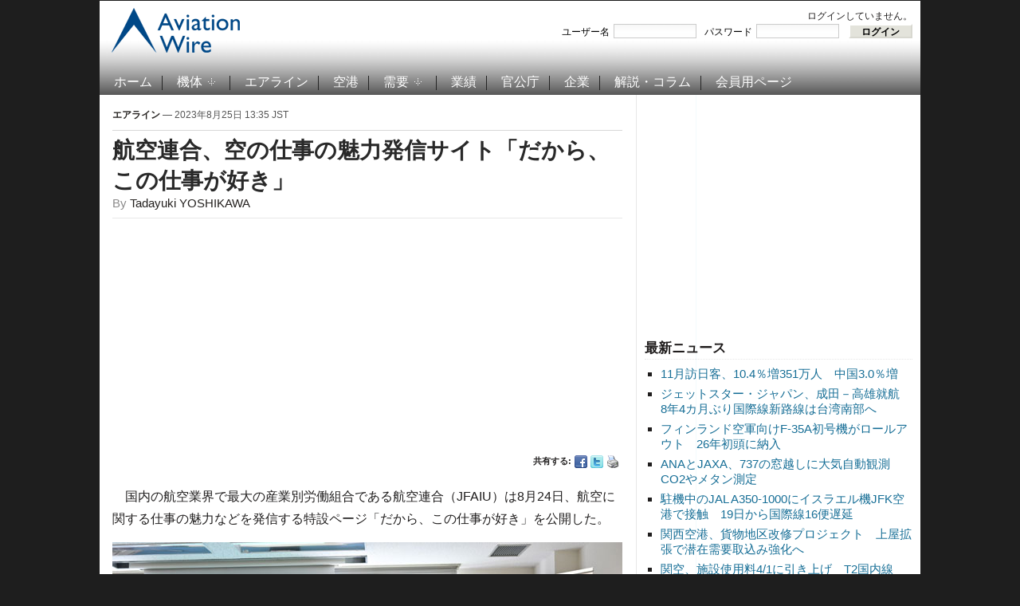

--- FILE ---
content_type: text/html; charset=UTF-8
request_url: https://www.aviationwire.jp/archives/283106
body_size: 43096
content:
<!DOCTYPE html PUBLIC "-//W3C//DTD XHTML 1.0 Transitional//EN" "http://www.w3.org/TR/xhtml1/DTD/xhtml1-transitional.dtd">
<html xmlns="http://www.w3.org/1999/xhtml" lang="ja-JP">
<head profile="http://gmpg.org/xfn/11">
<script type="application/javascript" src="//anymind360.com/js/15656/ats.js"></script>
<meta name="viewport" content="width=device-width, user-scalable=yes">
<meta http-equiv="content-type" content="text/html; charset=UTF-8" />
<title>  航空連合、空の仕事の魅力発信サイト「だから、この仕事が好き」</title>
<meta property="og:locale" content="ja_JP">
<meta property="og:site_name" content="Aviation Wire">
<meta property="og:title" content="航空連合、空の仕事の魅力発信サイト「だから、この仕事が好き」">
<meta property="og:url" content="https://www.aviationwire.jp/archives/283106">
<meta property="og:type" content="article">
<meta property="og:image" content="https://www.aviationwire.jp/wp-content/uploads/2023/08/230824_0033_jfaiu-720.jpg">
<meta property="og:image:width" content="720" />
<meta property="og:image:height" content="464" />
<meta name="keywords" content="000注目記事,001並び記事,グランドスタッフ,グランドハンドリング,全日空,客室乗務員,整備士,日本航空,航空連合,運航乗務員," /><meta name="robots" content="index, follow" />
<link rel="alternate" type="application/rss+xml" title="Aviation Wire RSS Feed" href="https://www.aviationwire.jp/feed" />
		<script type="text/javascript">
			window._wpemojiSettings = {"baseUrl":"https:\/\/s.w.org\/images\/core\/emoji\/72x72\/","ext":".png","source":{"concatemoji":"https:\/\/www.aviationwire.jp\/wp-includes\/js\/wp-emoji-release.min.js?ver=4.4.33"}};
			!function(e,n,t){var a;function i(e){var t=n.createElement("canvas"),a=t.getContext&&t.getContext("2d"),i=String.fromCharCode;return!(!a||!a.fillText)&&(a.textBaseline="top",a.font="600 32px Arial","flag"===e?(a.fillText(i(55356,56806,55356,56826),0,0),3e3<t.toDataURL().length):"diversity"===e?(a.fillText(i(55356,57221),0,0),t=a.getImageData(16,16,1,1).data,a.fillText(i(55356,57221,55356,57343),0,0),(t=a.getImageData(16,16,1,1).data)[0],t[1],t[2],t[3],!0):("simple"===e?a.fillText(i(55357,56835),0,0):a.fillText(i(55356,57135),0,0),0!==a.getImageData(16,16,1,1).data[0]))}function o(e){var t=n.createElement("script");t.src=e,t.type="text/javascript",n.getElementsByTagName("head")[0].appendChild(t)}t.supports={simple:i("simple"),flag:i("flag"),unicode8:i("unicode8"),diversity:i("diversity")},t.DOMReady=!1,t.readyCallback=function(){t.DOMReady=!0},t.supports.simple&&t.supports.flag&&t.supports.unicode8&&t.supports.diversity||(a=function(){t.readyCallback()},n.addEventListener?(n.addEventListener("DOMContentLoaded",a,!1),e.addEventListener("load",a,!1)):(e.attachEvent("onload",a),n.attachEvent("onreadystatechange",function(){"complete"===n.readyState&&t.readyCallback()})),(a=t.source||{}).concatemoji?o(a.concatemoji):a.wpemoji&&a.twemoji&&(o(a.twemoji),o(a.wpemoji)))}(window,document,window._wpemojiSettings);
		</script>
		<style type="text/css">
img.wp-smiley,
img.emoji {
	display: inline !important;
	border: none !important;
	box-shadow: none !important;
	height: 1em !important;
	width: 1em !important;
	margin: 0 .07em !important;
	vertical-align: -0.1em !important;
	background: none !important;
	padding: 0 !important;
}
</style>
<link rel='stylesheet' id='wp-members-css'  href='https://www.aviationwire.jp/wp-content/plugins/wp-members/css/wp-members.css?ver=2.9.9.1' type='text/css' media='all' />
<script type='text/javascript' src='https://ajax.googleapis.com/ajax/libs/jquery/1.8.0/jquery.min.js?ver=4.4.33'></script>
<script type='text/javascript'>
/* <![CDATA[ */
var wpp_params = {"sampling_active":"1","sampling_rate":"100","ajax_url":"https:\/\/www.aviationwire.jp\/wp-admin\/admin-ajax.php","action":"update_views_ajax","ID":"283106","token":"d96e5f817b"};
/* ]]> */
</script>
<script type='text/javascript' src='https://www.aviationwire.jp/wp-content/plugins/wordpress-popular-posts/public/js/tracking.js?ver=4.0.0'></script>
<link rel='https://api.w.org/' href='https://www.aviationwire.jp/wp-json/' />
<link rel="EditURI" type="application/rsd+xml" title="RSD" href="https://www.aviationwire.jp/xmlrpc.php?rsd" />
<link rel="wlwmanifest" type="application/wlwmanifest+xml" href="https://www.aviationwire.jp/wp-includes/wlwmanifest.xml" /> 
<link rel='prev' title='FDA、仙台－出雲運休　小牧－丘珠は11月まで延長＝冬ダイヤ' href='https://www.aviationwire.jp/archives/283104' />
<link rel='next' title='ジェットスター、成田－下地島を今年も冬季運休　冬ダイヤ便数、コロナ前同等に' href='https://www.aviationwire.jp/archives/283116' />
<meta name="generator" content="WordPress 4.4.33" />
<link rel="canonical" href="https://www.aviationwire.jp/archives/283106" />
<link rel='shortlink' href='https://www.aviationwire.jp/?p=283106' />
<link rel="alternate" type="application/json+oembed" href="https://www.aviationwire.jp/wp-json/oembed/1.0/embed?url=https%3A%2F%2Fwww.aviationwire.jp%2Farchives%2F283106" />
<link rel="alternate" type="text/xml+oembed" href="https://www.aviationwire.jp/wp-json/oembed/1.0/embed?url=https%3A%2F%2Fwww.aviationwire.jp%2Farchives%2F283106&#038;format=xml" />
<script type="text/javascript">document.write('<style type="text/css">.tabber{display:none;}</style>');</script><!-- WP-Members version 2.9.9.1, available at http://rocketgeek.com/wp-members -->
<link rel="stylesheet" href="https://www.aviationwire.jp/wp-content/themes/magazinum/css/dropdown.css" type="text/css" media="screen,print" />
<link rel="stylesheet" type="text/css" href="https://www.aviationwire.jp/wp-content/themes/aviation_wire/style.css?20211117" media="screen,print" />
<link rel="stylesheet" href="https://www.aviationwire.jp/wp-content/themes/magazinum/custom.css" type="text/css" media="screen,print" />
<!--[if IE 7 ]><link rel="stylesheet" type="text/css" href="https://www.aviationwire.jp/wp-content/themes/magazinum/css/ie7.css" /><![endif]-->
<link rel="shortcut icon" href="/favicon.ico" type="image/x-icon" /> 
 
 	
<script type="text/javascript" src="https://www.aviationwire.jp/wp-content/themes/magazinum/js/jcarousel.js"></script>
<script type="text/javascript" src="https://www.aviationwire.jp/wp-content/themes/magazinum/js/script.js"></script>
<script type="text/javascript" src="https://www.aviationwire.jp/wp-content/themes/magazinum/js/dropdown.js"></script>
<script type="text/javascript" src="https://www.aviationwire.jp/wp-content/themes/magazinum/js/loopedslider.js"></script>
<script type="text/javascript" src="https://www.aviationwire.jp/wp-content/themes/magazinum/js/tabber-minimized.js"></script>
<script type="text/javascript" src="/wp-content/themes/aviation_wire/js/mnsample.js"></script>
<link rel="stylesheet" type="text/css" href="/wp-content/themes/aviation_wire/css/sp.css?20210223" />
<script type="text/javascript" src="/wp-content/themes/aviation_wire/js/sp.js?20201117"></script>
<!-- Google tag (gtag.js) -->
<script async src="https://www.googletagmanager.com/gtag/js?id=G-661Z6VMYMR"></script>
<script>
  window.dataLayer = window.dataLayer || [];
  function gtag(){dataLayer.push(arguments);}
  gtag('js', new Date());
  gtag('config', 'UA-28641503-1');
  gtag('config', 'G-661Z6VMYMR');
</script>
 

<script>
var paid=0;
</script>
<script async src="//pagead2.googlesyndication.com/pagead/js/adsbygoogle.js"></script>
<script>
(adsbygoogle = window.adsbygoogle || []).push({
	google_ad_client: "ca-pub-6564485167622592",
	enable_page_level_ads: paid ? false : true
});
}
</script>
<script type="text/javascript">
  window._taboola = window._taboola || [];
  _taboola.push({article:'auto'});
  !function (e, f, u, i) {
    if (!document.getElementById(i)){
      e.async = 1;
      e.src = u;
      e.id = i;
      f.parentNode.insertBefore(e, f);
    }
  }(document.createElement('script'),
  document.getElementsByTagName('script')[0],
  '//cdn.taboola.com/libtrc/aviationwirejp/loader.js',
  'tb_loader_script');
  if(window.performance && typeof window.performance.mark == 'function')
    {window.performance.mark('tbl_ic');}
</script>

<meta name="twitter:card" content="summary_large_image" />
<meta name="twitter:site" content="@Aviation_Wire" />

<script async src="https://securepubads.g.doubleclick.net/tag/js/gpt.js"></script>
<script>
  window.googletag = window.googletag || {cmd: []};
  googletag.cmd.push(function() {
    googletag.defineSlot('/62532913,56058590/s_aviationwire_300x250_kijisitarectangle1_27458', [[336, 280], [300, 250]], 'div-gpt-ad-1603424946734-0').addService(googletag.pubads());//右カラムA
if(paid){
    googletag.defineSlot('/62532913,56058590/s_aviationwire_300x250_kijisitarectangle2_27458', [[300, 250], [336, 280]], 'div-gpt-ad-1603424974195-0').addService(googletag.pubads());//右カラムB
    googletag.defineSlot('/62532913,56058590/s_aviationwire_300x250_kijisitarectangle3_27458', [[336, 280], [300, 250]], 'div-gpt-ad-1603425003357-0').addService(googletag.pubads());//右カラムC
    googletag.defineSlot('/62532913,56058590/s_aviationwire_300x250_pageshita-rectangle1_27458', [[300, 250], [336, 280]], 'div-gpt-ad-1603425026976-0').addService(googletag.pubads());//記事下左
}
    googletag.defineSlot('/62532913,56058590/s_aviationwire_300x250_pageshita-rectangle2_27458', [[300, 250], [336, 280]], 'div-gpt-ad-1603425048534-0').addService(googletag.pubads());//記事下右
    googletag.pubads().enableSingleRequest();
    googletag.enableServices();
  });
</script>


<!-- Geniee Wrapper Head Tag -->
<script>
  window.gnshbrequest = window.gnshbrequest || {cmd:[]};
  window.gnshbrequest.cmd.push(function(){
    window.gnshbrequest.registerPassback("1528544");
    window.gnshbrequest.registerPassback("1528545");
    window.gnshbrequest.registerPassback("1528546");
    window.gnshbrequest.registerPassback("1528547");
    window.gnshbrequest.registerPassback("1528548");
    window.gnshbrequest.registerPassback("1528549");
    window.gnshbrequest.forceInternalRequest();
  });
</script>


<script async src="https://cpt.geniee.jp/hb/v1/207775/441/wrapper.min.js"></script>
<!-- /Geniee Wrapper Head Tag -->
</head>

<body>
 
	<div id="page-wrap">

		<div id="header">
			<div id="topbar" class="dropdown">
				 
								
									
				 
				<div class="clear"></div>
			 
			</div><!-- /top-bar -->
			
			
			<div id="logo">
				<a href="https://www.aviationwire.jp/">
											<img src="/wp-content/themes/aviation_wire/images/logo.png" alt="Aviation Wire" />
									</a>
 
			</div>
			
			<div class="adv">
		<div id="widget_wpmemwidget-2" class="widget wp-members"><div id="wp-members"><h3>ログインステータス</h3>ログインしていません。<br /><form name="form" method="post" action="https://www.aviationwire.jp/archives/283106?ssl=1"><fieldset><label for="username">ユーザー名</label><div class="div_texbox"><input type="text" name="log" class="username" id="username" /></div><label for="password">パスワード</label><div class="div_texbox"><input type="password" name="pwd" class="password" id="password" /></div><input type="hidden" name="rememberme" value="forever" /><input type="hidden" name="redirect_to" value="https://www.aviationwire.jp/archives/283106?ssl=1" /><input type="hidden" name="a" value="login" /><input type="hidden" name="slog" value="true" /><div class="button_div"><input type="submit" name="Submit" class="buttons" value="ログイン" /></div></fieldset></form></div></div>							</div>
			
						<div class="clear"></div>
 
		
			<!-- Main Menu -->
			<div id="menu" class="dropdown">
 					<ul id="menu-%e3%83%a1%e3%82%a4%e3%83%b3%e3%83%a1%e3%83%8b%e3%83%a5%e3%83%bc" class="mainmenu"><li id="menu-item-98" class="menu-item menu-item-type-custom menu-item-object-custom menu-item-home menu-item-98"><a href="https://www.aviationwire.jp/">ホーム</a></li>
<li id="menu-item-49" class="menu-item menu-item-type-taxonomy menu-item-object-category menu-item-has-children menu-item-49"><a href="https://www.aviationwire.jp/archives/category/airplanes">機体</a>
<ul class="sub-menu">
	<li id="menu-item-2951" class="menu-item menu-item-type-taxonomy menu-item-object-category menu-item-2951"><a href="https://www.aviationwire.jp/archives/category/airplanes/airbus">エアバス</a></li>
	<li id="menu-item-2950" class="menu-item menu-item-type-taxonomy menu-item-object-category menu-item-2950"><a href="https://www.aviationwire.jp/archives/category/airplanes/boeing">ボーイング</a></li>
	<li id="menu-item-17839" class="menu-item menu-item-type-taxonomy menu-item-object-category menu-item-17839"><a href="https://www.aviationwire.jp/archives/category/airplanes/mrj">スペースジェット（旧MRJ）</a></li>
</ul>
</li>
<li id="menu-item-123" class="menu-item menu-item-type-taxonomy menu-item-object-category current-post-ancestor current-menu-parent current-post-parent menu-item-123"><a href="https://www.aviationwire.jp/archives/category/airlines">エアライン</a></li>
<li id="menu-item-124" class="menu-item menu-item-type-taxonomy menu-item-object-category menu-item-124"><a href="https://www.aviationwire.jp/archives/category/airports">空港</a></li>
<li id="menu-item-53" class="menu-item menu-item-type-taxonomy menu-item-object-category menu-item-has-children menu-item-53"><a href="https://www.aviationwire.jp/archives/category/demands">需要</a>
<ul class="sub-menu">
	<li id="menu-item-2952" class="menu-item menu-item-type-taxonomy menu-item-object-category menu-item-2952"><a href="https://www.aviationwire.jp/archives/category/demands/forecasts">需要予測</a></li>
	<li id="menu-item-2953" class="menu-item menu-item-type-taxonomy menu-item-object-category menu-item-2953"><a href="https://www.aviationwire.jp/archives/category/demands/results">需要実績</a></li>
</ul>
</li>
<li id="menu-item-52" class="menu-item menu-item-type-taxonomy menu-item-object-category menu-item-52"><a href="https://www.aviationwire.jp/archives/category/performances">業績</a></li>
<li id="menu-item-125" class="menu-item menu-item-type-taxonomy menu-item-object-category menu-item-125"><a href="https://www.aviationwire.jp/archives/category/governments">官公庁</a></li>
<li id="menu-item-126" class="menu-item menu-item-type-taxonomy menu-item-object-category menu-item-126"><a href="https://www.aviationwire.jp/archives/category/companies">企業</a></li>
<li id="menu-item-450" class="menu-item menu-item-type-taxonomy menu-item-object-category menu-item-450"><a href="https://www.aviationwire.jp/archives/category/columns">解説・コラム</a></li>
<li id="menu-item-97" class="menu-item menu-item-type-post_type menu-item-object-page menu-item-97"><a href="https://www.aviationwire.jp/members-area">会員用ページ</a></li>
</ul> 						
  			</div><!-- /menu -->

 		</div><!-- /header -->



	
<div id="sidebar">
 
		
	<div id="text-22" class="widget widget_text">			<div class="textwidget"><ins id="awad300b" style="display:inline-block;width:336px;height:280px"></ins>
<div id="div-gpt-ad-1603424974195-0">
<script>
if(paid){
  document.getElementById('awad300b').style.display='none';
  googletag.cmd.push(function() { googletag.display('div-gpt-ad-1603424974195-0'); });
}else{
  document.getElementById('div-gpt-ad-1603424974195-0').style.display='none';
  document.getElementById('awad300b').classList.add('adsbygoogle');
  document.getElementById('awad300b').setAttribute('data-ad-client','ca-pub-6564485167622592');
  document.getElementById('awad300b').setAttribute('data-ad-slot','1006660394');
  (adsbygoogle = window.adsbygoogle || []).push({});
}
</script>
</div></div>
		</div>		<div id="recent-posts-4" class="widget widget_recent_entries">		<h3>最新ニュース</h3>		<ul>
					<li>
				<a href="https://www.aviationwire.jp/archives/335104">11月訪日客、10.4％増351万人　中国3.0％増</a>
						</li>
					<li>
				<a href="https://www.aviationwire.jp/archives/335066">ジェットスター・ジャパン、成田－高雄就航　8年4カ月ぶり国際線新路線は台湾南部へ</a>
						</li>
					<li>
				<a href="https://www.aviationwire.jp/archives/335072">フィンランド空軍向けF-35A初号機がロールアウト　26年初頭に納入</a>
						</li>
					<li>
				<a href="https://www.aviationwire.jp/archives/335048">ANAとJAXA、737の窓越しに大気自動観測　CO2やメタン測定</a>
						</li>
					<li>
				<a href="https://www.aviationwire.jp/archives/335012">駐機中のJAL A350-1000にイスラエル機JFK空港で接触　19日から国際線16便遅延</a>
						</li>
					<li>
				<a href="https://www.aviationwire.jp/archives/335032">関西空港、貨物地区改修プロジェクト　上屋拡張で潜在需要取込み強化へ</a>
						</li>
					<li>
				<a href="https://www.aviationwire.jp/archives/335030">関空、施設使用料4/1に引き上げ　T2国内線</a>
						</li>
				</ul>
		</div>		<div id="text-20" class="widget widget_text">			<div class="textwidget"><ins id="awad300c" style="display:inline-block;width:336px;height:280px"></ins>
<div id="div-gpt-ad-1603425003357-0">
<script>
if(paid){
  document.getElementById('awad300c').style.display='none';
  googletag.cmd.push(function() { googletag.display('div-gpt-ad-1603425003357-0'); });
}else{
  document.getElementById('div-gpt-ad-1603425003357-0').style.display='none';
  document.getElementById('awad300c').classList.add('adsbygoogle');
  document.getElementById('awad300c').setAttribute('data-ad-client','ca-pub-6564485167622592');
  document.getElementById('awad300c').setAttribute('data-ad-slot','1965424394');
  (adsbygoogle = window.adsbygoogle || []).push({});
}
</script>
</div></div>
		</div><div id="text-16" class="widget widget_text"><h3>お知らせ</h3>			<div class="textwidget"><div style="text-align:left"><a href="https://www.aviationwire.jp/archives/326939"><strong>有料版・法人会員について</strong></a><br><a href="https://www.aviationwire.jp/archives/322965"><strong>FACTIVA向け記事提供拡充</strong></a><br><a href="https://www.aviationwire.jp/archives/165636"><a href="http://www.aviationwire.jp/archives/195361"><strong>日経テレコンへ配信中</strong></a><br><a href="http://www.aviationwire.jp/archives/41149" target="_blank"><strong>Yahoo!ニュースへ配信中</strong></a><br><a href="https://www.aviationwire.jp/archives/258027"><strong>アドバンスドエアーと航空機売買・空撮提携</strong></a><br><a href="http://www.aviationwire.jp/archives/82937"><strong>【社告】トラベルWatch記事が当紙を剽窃</strong></a></div></div>
		</div><div id="search-5" class="widget widget_search"><div class="search">
	<form method="get" id="searchform" action="/">
		<fieldset>
 				<input type="text" onblur="if (this.value == '') {this.value = '検索';}" onfocus="if (this.value == '検索') {this.value = '';}" value="検索" name="s" id="s" /><input type="submit" id="searchsubmit" value="検索" />
		</fieldset>
	</form>
</div>
</div><div id="simpletags-5" class="widget widget-simpletags"><h3>ホット・キーワード</h3>
<!-- Generated by Simple Tags 2.4.5 - http://wordpress.org/extend/plugins/simple-tags -->
	<div class="st-tag-cloud">
	<a href="https://www.aviationwire.jp/archives/tag/airbus-j" id="tag-link-36" class="st-tags t2" title="1972 topics" rel="tag" style="font-size:10.8pt; color:#666666;">エアバス</a>
<a href="https://www.aviationwire.jp/archives/tag/%e5%85%88%e9%80%b1%e3%81%ae%e6%b3%a8%e7%9b%ae%e8%a8%98%e4%ba%8b" id="tag-link-156" class="st-tags t0" title="732 topics" rel="tag" style="font-size:8pt; color:#666666;">先週の注目記事</a>
<a href="https://www.aviationwire.jp/archives/tag/%e6%96%b0%e8%b7%af%e7%b7%9a" id="tag-link-242" class="st-tags t0" title="1056 topics" rel="tag" style="font-size:8pt; color:#666666;">新路線</a>
<a href="https://www.aviationwire.jp/archives/tag/jal" id="tag-link-56" class="st-tags t10" title="5643 topics" rel="tag" style="font-size:22pt; color:#666666;">日本航空</a>
<a href="https://www.aviationwire.jp/archives/tag/737ng" id="tag-link-87" class="st-tags t0" title="1142 topics" rel="tag" style="font-size:8pt; color:#666666;">737NG</a>
<a href="https://www.aviationwire.jp/archives/tag/%e8%88%aa%e7%a9%ba%e8%b2%a8%e7%89%a9" id="tag-link-46" class="st-tags t0" title="1089 topics" rel="tag" style="font-size:8pt; color:#666666;">航空貨物</a>
<a href="https://www.aviationwire.jp/archives/tag/%e5%ae%9f%e7%b8%be" id="tag-link-84" class="st-tags t0" title="1132 topics" rel="tag" style="font-size:8pt; color:#666666;">実績</a>
<a href="https://www.aviationwire.jp/archives/tag/%e3%82%ad%e3%83%a3%e3%83%b3%e3%83%9a%e3%83%bc%e3%83%b3" id="tag-link-161" class="st-tags t0" title="734 topics" rel="tag" style="font-size:8pt; color:#666666;">キャンペーン</a>
<a href="https://www.aviationwire.jp/archives/tag/flight-attendant" id="tag-link-70" class="st-tags t0" title="1124 topics" rel="tag" style="font-size:8pt; color:#666666;">客室乗務員</a>
<a href="https://www.aviationwire.jp/archives/tag/inbound" id="tag-link-1246" class="st-tags t0" title="1073 topics" rel="tag" style="font-size:8pt; color:#666666;">訪日客</a>
<a href="https://www.aviationwire.jp/archives/tag/jcab" id="tag-link-275" class="st-tags t0" title="1148 topics" rel="tag" style="font-size:8pt; color:#666666;">国交省航空局</a>
<a href="https://www.aviationwire.jp/archives/tag/sky" id="tag-link-66" class="st-tags t0" title="1089 topics" rel="tag" style="font-size:8pt; color:#666666;">スカイマーク</a>
<a href="https://www.aviationwire.jp/archives/tag/sfj" id="tag-link-42" class="st-tags t0" title="943 topics" rel="tag" style="font-size:8pt; color:#666666;">スターフライヤー</a>
<a href="https://www.aviationwire.jp/archives/tag/newcoronavirus" id="tag-link-3018" class="st-tags t2" title="2172 topics" rel="tag" style="font-size:10.8pt; color:#666666;">新型コロナウイルス</a>
<a href="https://www.aviationwire.jp/archives/tag/rjbb-kix-kansai" id="tag-link-61" class="st-tags t2" title="1812 topics" rel="tag" style="font-size:10.8pt; color:#666666;">関西空港</a>
<a href="https://www.aviationwire.jp/archives/tag/%e5%88%a9%e7%94%a8%e5%ae%9f%e7%b8%be" id="tag-link-160" class="st-tags t0" title="1184 topics" rel="tag" style="font-size:8pt; color:#666666;">利用実績</a>
<a href="https://www.aviationwire.jp/archives/tag/%e7%99%ba%e7%9d%80%e5%9b%9e%e6%95%b0" id="tag-link-52" class="st-tags t0" title="699 topics" rel="tag" style="font-size:8pt; color:#666666;">発着回数</a>
<a href="https://www.aviationwire.jp/archives/tag/rjcc-cts-shinchitose" id="tag-link-728" class="st-tags t0" title="801 topics" rel="tag" style="font-size:8pt; color:#666666;">新千歳空港</a>
<a href="https://www.aviationwire.jp/archives/tag/777" id="tag-link-85" class="st-tags t1" title="1228 topics" rel="tag" style="font-size:9.4pt; color:#666666;">777</a>
<a href="https://www.aviationwire.jp/archives/tag/rjtt-hnd-haneda" id="tag-link-45" class="st-tags t5" title="3439 topics" rel="tag" style="font-size:15pt; color:#666666;">羽田空港</a>
<a href="https://www.aviationwire.jp/archives/tag/a350xwb" id="tag-link-103" class="st-tags t0" title="1057 topics" rel="tag" style="font-size:8pt; color:#666666;">A350 XWB</a>
<a href="https://www.aviationwire.jp/archives/tag/rjaa-nrt-narita" id="tag-link-41" class="st-tags t5" title="3327 topics" rel="tag" style="font-size:15pt; color:#666666;">成田空港</a>
<a href="https://www.aviationwire.jp/archives/tag/mlit" id="tag-link-54" class="st-tags t1" title="1625 topics" rel="tag" style="font-size:9.4pt; color:#666666;">国交省</a>
<a href="https://www.aviationwire.jp/archives/tag/rjgg-ngo-centrair" id="tag-link-99" class="st-tags t1" title="1284 topics" rel="tag" style="font-size:9.4pt; color:#666666;">セントレア</a>
<a href="https://www.aviationwire.jp/archives/tag/boeing-j" id="tag-link-28" class="st-tags t2" title="1952 topics" rel="tag" style="font-size:10.8pt; color:#666666;">ボーイング</a>
<a href="https://www.aviationwire.jp/archives/tag/ana_holdings" id="tag-link-778" class="st-tags t1" title="1226 topics" rel="tag" style="font-size:9.4pt; color:#666666;">ANAホールディングス</a>
<a href="https://www.aviationwire.jp/archives/tag/rjoo-itm-itami" id="tag-link-62" class="st-tags t0" title="758 topics" rel="tag" style="font-size:8pt; color:#666666;">伊丹空港</a>
<a href="https://www.aviationwire.jp/archives/tag/rjff-fuk-fukuoka" id="tag-link-231" class="st-tags t0" title="825 topics" rel="tag" style="font-size:8pt; color:#666666;">福岡空港</a>
<a href="https://www.aviationwire.jp/archives/tag/787" id="tag-link-24" class="st-tags t2" title="1828 topics" rel="tag" style="font-size:10.8pt; color:#666666;">787</a>
<a href="https://www.aviationwire.jp/archives/tag/%e4%ba%ba%e4%ba%8b" id="tag-link-53" class="st-tags t0" title="858 topics" rel="tag" style="font-size:8pt; color:#666666;">人事</a>
<a href="https://www.aviationwire.jp/archives/tag/a320" id="tag-link-40" class="st-tags t0" title="956 topics" rel="tag" style="font-size:8pt; color:#666666;">A320</a>
<a href="https://www.aviationwire.jp/archives/tag/lcc" id="tag-link-39" class="st-tags t2" title="1780 topics" rel="tag" style="font-size:10.8pt; color:#666666;">LCC</a>
<a href="https://www.aviationwire.jp/archives/tag/%e6%97%85%e5%ae%a2%e6%95%b0" id="tag-link-51" class="st-tags t0" title="1056 topics" rel="tag" style="font-size:8pt; color:#666666;">旅客数</a>
<a href="https://www.aviationwire.jp/archives/tag/apj" id="tag-link-63" class="st-tags t1" title="1244 topics" rel="tag" style="font-size:9.4pt; color:#666666;">ピーチ・アビエーション</a>
<a href="https://www.aviationwire.jp/archives/tag/ana" id="tag-link-26" class="st-tags t7" title="4489 topics" rel="tag" style="font-size:17.8pt; color:#666666;">全日空</a></div>

</div><div id="text-19" class="widget widget_text"><h3>関連サイト</h3>			<div class="textwidget"><ul class="xoxo blogroll">
<li><a href="http://twitter.com/#%21/Aviation_Wire" target="_blank"><img src="/wp-content/themes/magazinum/images/icons/twitter.png" alt="@Aviation_Wire "> @Aviation_Wire</a></li>
<li><a href="https://www.facebook.com/AviationWire" target="_blank"><img src="/wp-content/themes/magazinum/images/icons/facebook.png" alt="Aviation Wire "> Aviation Wire</a></li>
<li><a href="http://newsformat.jp/hd/aviationwire/https://www.aviationwire.jp/feed"><img src="/wp-content/themes/magazinum/images/icons/rss.png" alt="RSS "> RSS</a></li>
</ul></div>
		</div>	
		
</div> <!-- end sidebar -->

	<div class="single">
	
					<div class="meta">
				<a href="https://www.aviationwire.jp/archives/category/airlines" rel="category tag">エアライン</a> &mdash; 2023年8月25日 13:35 JST				<span></span> 
			</div>
			
  			<h1> <a href="https://www.aviationwire.jp/archives/283106" rel="bookmark" title="Permanent Link to 航空連合、空の仕事の魅力発信サイト「だから、この仕事が好き」">航空連合、空の仕事の魅力発信サイト「だから、この仕事が好き」</a> </h1>
			
			<span class="author">By <a href="https://www.aviationwire.jp/archives/author/tadayuki-yoshikawa" title="Tadayuki YOSHIKAWA による投稿" rel="author">Tadayuki YOSHIKAWA</a></span>			<div class="after-meta">
<table class="ad" style="width:100%"><tr>
<td><ins id="awad300d" style="display:block"></ins>
<script>
if(paid){
	document.getElementById('awad300d').style.display='none';
}else{
	document.getElementById('awad300d').classList.add('adsbygoogle');
	document.getElementById('awad300d').setAttribute('data-ad-client','ca-pub-6564485167622592');
	document.getElementById('awad300d').setAttribute('data-ad-slot','8793083849');
	document.getElementById('awad300d').setAttribute('data-ad-format','auto');
	document.getElementById('awad300d').setAttribute('data-full-width-responsive','true');
	(adsbygoogle = window.adsbygoogle || []).push({});
}
</script></td>
</tr></table>
								<ul>
					<li>共有する: </li>
					<li class="facebook"><a href="http://www.facebook.com/sharer.php?u=https://www.aviationwire.jp/archives/283106&t=航空連合、空の仕事の魅力発信サイト「だから、この仕事が好き」" rel="external,nofollow" target="_blank"><img src="https://www.aviationwire.jp/wp-content/themes/magazinum/images/icons/small/facebook.png" alt="Facebook" /></a></li>
					<li class="twitter"><a href="https://twitter.com/intent/tweet?text=航空連合、空の仕事の魅力発信サイト「だから、この仕事が好き」 https://www.aviationwire.jp/archives/283106" rel="external,nofollow" target="_blank"><img src="https://www.aviationwire.jp/wp-content/themes/magazinum/images/icons/small/twitter.png" alt="Twitter" /></a></li>
					<li><a href="https://www.aviationwire.jp/archives/283106/print/" title="Print This Post" rel="nofollow"><img class="WP-PrintIcon" src="https://www.aviationwire.jp/wp-content/plugins/wp-print/images/print.gif" alt="Print This Post" title="Print This Post" style="border: 0px;" /></a>
</li>
				</ul> 
							</div>
			<div class="entry">
 				<p>　国内の航空業界で最大の産業別労働組合である航空連合（JFAIU）は8月24日、航空に関する仕事の魅力などを発信する特設ページ「だから、この仕事が好き」を公開した。</p>
<div id="attachment_283109" style="width: 650px" class="wp-caption aligncenter"><img src="https://www.aviationwire.jp/wp-content/uploads/2023/08/230824_0033_jfaiu-640.jpg" alt="" width="640" height="413" class="size-full wp-image-283109" srcset="https://www.aviationwire.jp/wp-content/uploads/2023/08/230824_0033_jfaiu-640-300x194.jpg 300w, https://www.aviationwire.jp/wp-content/uploads/2023/08/230824_0033_jfaiu-640.jpg 640w" sizes="(max-width: 640px) 100vw, 640px" /><p class="wp-caption-text">航空に関する仕事の魅力などを発信する特設ページ「だから、この仕事が好き」を発表する航空連合の皆川知果副事務局長（右）と内藤晃会長＝23年8月24日 PHOTO: Tadayuki YOSHIKAWA/Aviation Wire</p></div>
<div id="attachment_283108" style="width: 310px" class="wp-caption alignright"><img src="https://www.aviationwire.jp/wp-content/uploads/2023/08/230824_0025_jfaiu-640.jpg" alt="" width="300" height="200" class="size-medium wp-image-283108" srcset="https://www.aviationwire.jp/wp-content/uploads/2023/08/230824_0025_jfaiu-640-300x200.jpg 300w, https://www.aviationwire.jp/wp-content/uploads/2023/08/230824_0025_jfaiu-640.jpg 640w" sizes="(max-width: 300px) 100vw, 300px" /><p class="wp-caption-text">航空に関する仕事の魅力などを発信する特設ページ「だから、この仕事が好き」を発表する航空連合の内藤晃会長＝23年8月24日 PHOTO: Tadayuki YOSHIKAWA/Aviation Wire</p></div>
<p>　航空業界は新型コロナウイルス感染症（COVID-19）の影響で、人手不足の状況が現在も続いている。一方、コロナ前の2019年の時点でも空港のグランドハンドリング（地上支援）などの現場では、人手不足が問題化していた。航空連合では、現在の人手不足だけでなく、将来的な航空産業の担い手が増えるよう、就活生だけでなく子供たちも対象にしたコンテンツを制作した。</p>
<p>　航空連合の内藤晃会長は「学生向けの航空教室などでも、空の仕事というと、パイロットや客室乗務員と答える方が多い。空港の仕事であるグランドスタッフ（地上旅客係員）や整備、貨物、グラハン、ケータリングといった仕事も知って欲しい」と、背景を説明した。</p>
<p>　特にグラハンは「働き方が30年以上変わっていないと言われており、自動化が難しい領域で、世界的にも似たような状況だ。日本は投資余力が乏しく、コロナで経験者が多く離職してしまった」（内藤氏）と、特に地方空港などで若年層の担い手確保が難しい状況が続いている。</p>
<div id="attachment_283111" style="width: 189px" class="wp-caption alignright"><img src="https://www.aviationwire.jp/wp-content/uploads/2023/08/230824_jfaiu_01-640.jpg" alt="" width="179" height="300" class="size-medium wp-image-283111" /><p class="wp-caption-text">航空連合の特設ページ「だから、この仕事が好き」</p></div>
<p>　「訪日客数が年間3188万人だった2019年でも、当時想定していた2022年の4000万人に対応できるのか、という声が現場では上がっていた」といい、コロナでグラハンや保安検査の係員不足が深刻化した。</p>
<p>　開設した特設ページの対象は、高校生や大学生、20-30代で航空業界を目指す人、転職者、子供たち。サイトのレイアウトも、スマートフォンでの閲覧を重視し、タテスクロールによる操作を前提としている。皆川知果副事務局長は「現在働いている人を調べると、航空業界に興味を持った時期は未就学の時期という人が多かった」といい、労働組合ならではの生の声も含めて、学生や子供たちに発信していきたいという。</p>
<p>　コンテンツは現場で働く人たち340人へのアンケート結果や、漫画家・うえはらけいた氏の「飛ばない空のお仕事マンガ」、空港のお仕事占い、空の仕事図鑑などとなっている。</p>
<p>　一方で、航空業界はコロナに限らず、過去にも2001年9月に起きた米国同時多発テロ、2003年に中国で起きたSARS（重症急性呼吸器症候群）など、イベントリスクが数年おきに発生。就活生からは、コロナによる打撃だけではなく、航空業界がイベントリスクの影響を受けやすい点を心配する声も聞かれる。</p>
<p>　内藤会長は「育成に時間がかかるパイロットは、コロナでも採用してきた。客室乗務員やグランドスタッフなどほかの職種も、安定した生産体制を構築してほしい。カツカツの人数ではなく、余裕をもった体制を求めている」と、経営側に要望しているという。</p>
<p>　「航空輸送だけに過度に頼らない事業構造で、少しでもイベントリスクに対応してほしいが、言うは易く行うは難しなところもある」（内藤会長）として、業界全体で対応していくためにも、これからの担い手になる子供たちへの情報発信の強化は不可欠だと強調した。</p>
<p>　また、建設業など他業種と比べた賃金の実態なども、改善を引き続き要望していくという。</p>
<p><strong>関連リンク</strong><br />
<a href="https://hataraku.jfaiu.gr.jp/shigotosuki/" target="_blank">だから、この仕事が好き</a>（航空連合）<br />
<a href="https://hataraku.jfaiu.gr.jp/shigotosuki/questionnaire.html" target="_blank">だから、この仕事を選びました</a>（アンケート結果）</p>
<p>・<a href="https://www.aviationwire.jp/archives/282457" target="_blank">国交省、グラハン・保安検査の契約適正化提言　人手不足解消へ中間とりまとめ</a>（23年8月14日）</p>
   			</div>
			
			 
						
			<div class="after-meta">
					
				<ul>
					<li>共有する: </li>
					<li><a href="http://www.facebook.com/sharer.php?u=https://www.aviationwire.jp/archives/283106&t=航空連合、空の仕事の魅力発信サイト「だから、この仕事が好き」" rel="external,nofollow" target="_blank"><img src="https://www.aviationwire.jp/wp-content/themes/magazinum/images/icons/small/facebook.png" alt="Facebook" /></a></li>
					<li><a href="https://twitter.com/intent/tweet?text=航空連合、空の仕事の魅力発信サイト「だから、この仕事が好き」 https://www.aviationwire.jp/archives/283106" rel="external,nofollow" target="_blank"><img src="https://www.aviationwire.jp/wp-content/themes/magazinum/images/icons/small/twitter.png" alt="Twitter" /></a></li>
					<li><a href="https://www.aviationwire.jp/archives/283106/print/" title="Print This Post" rel="nofollow"><img class="WP-PrintIcon" src="https://www.aviationwire.jp/wp-content/plugins/wp-print/images/print.gif" alt="Print This Post" title="Print This Post" style="border: 0px;" /></a>
</li>
				</ul> 
								<div class="tags_list">
キーワード: <a href="https://www.aviationwire.jp/archives/tag/%e3%82%b0%e3%83%a9%e3%83%b3%e3%83%89%e3%82%b9%e3%82%bf%e3%83%83%e3%83%95" rel="tag">グランドスタッフ</a> <a href="https://www.aviationwire.jp/archives/tag/%e3%82%b0%e3%83%a9%e3%83%b3%e3%83%89%e3%83%8f%e3%83%b3%e3%83%89%e3%83%aa%e3%83%b3%e3%82%b0" rel="tag">グランドハンドリング</a> <a href="https://www.aviationwire.jp/archives/tag/ana" rel="tag">全日空</a> <a href="https://www.aviationwire.jp/archives/tag/flight-attendant" rel="tag">客室乗務員</a> <a href="https://www.aviationwire.jp/archives/tag/%e6%95%b4%e5%82%99%e5%a3%ab" rel="tag">整備士</a> <a href="https://www.aviationwire.jp/archives/tag/jal" rel="tag">日本航空</a> <a href="https://www.aviationwire.jp/archives/tag/jfaiu" rel="tag">航空連合</a> <a href="https://www.aviationwire.jp/archives/tag/%e9%81%8b%e8%88%aa%e4%b9%97%e5%8b%99%e5%93%a1" rel="tag">運航乗務員</a></div>
			</div>

			
			<br>
<div class="clearfix"></div>
<div class="uliza">
<div id="single_ads">
	<table class="ad"><tr>
<td><ins id="awad300e" style="display:inline-block;width:300px;height:250px"></ins>
<div id="div-gpt-ad-1603425026976-0">
<script>
if(paid){
  document.getElementById('awad300e').style.display='none';
  googletag.cmd.push(function() { googletag.display('div-gpt-ad-1603425026976-0'); });
}else{
  document.getElementById('div-gpt-ad-1603425026976-0').style.display='none';
  document.getElementById('awad300e').classList.add('adsbygoogle');
  document.getElementById('awad300e').setAttribute('data-ad-client','ca-pub-6564485167622592');
  document.getElementById('awad300e').setAttribute('data-ad-slot','9382425199');
  (adsbygoogle = window.adsbygoogle || []).push({});
}
</script></div></td><td>
<div id="div-gpt-ad-1603425048534-0">
<script>
  googletag.cmd.push(function() { googletag.display('div-gpt-ad-1603425048534-0'); });
</script></td>
</tr></table>
</div>

<div id="taboola-below-article-thumbnails"></div>
<script type="text/javascript">
  window._taboola = window._taboola || [];
  _taboola.push({
    mode: 'alternating-thumbnails-a',
    container: 'taboola-below-article-thumbnails',
    placement: 'Below Article Thumbnails',
    target_type: 'mix'
  });
</script>


 	<div id="ranking">
		<h3>人気記事ランキング</h3>
		
<!-- WordPress Popular Posts Plugin v4.0.0 [PHP] [daily] [views] [custom] -->

<ul class="wpp-list">
<li> <a href="https://www.aviationwire.jp/archives/335012" title="駐機中のJAL A350-1000にイスラエル機JFK空港で接触　19日から国際線16便遅延" class="wpp-post-title" target="_self">駐機中のJAL A350-1000にイスラエル機JFK空港で接触　19日から国際線16便遅延</a> <span class="wpp-meta post-stats"></span></li>
<li> <a href="https://www.aviationwire.jp/archives/334913" title="スカイマーク本橋社長、国内線“利益なき繁忙”に危機感　国際線再開は「検討必須」" class="wpp-post-title" target="_self">スカイマーク本橋社長、国内線“利益なき繁忙”に危機感　国際線再開は「検討必須」</a> <span class="wpp-meta post-stats"></span></li>
<li> <a href="https://www.aviationwire.jp/archives/334907" title="次期エアフォース・ワン、28年半ば初受領へ" class="wpp-post-title" target="_self">次期エアフォース・ワン、28年半ば初受領へ</a> <span class="wpp-meta post-stats"></span></li>
<li> <a href="https://www.aviationwire.jp/archives/335018" title="赤福、羽田空港に年末年始出店　赤福餅・初登場マロン餅など" class="wpp-post-title" target="_self">赤福、羽田空港に年末年始出店　赤福餅・初登場マロン餅など</a> <span class="wpp-meta post-stats"></span></li>
<li> <a href="https://www.aviationwire.jp/archives/335002" title="ドイツ海軍、NH90シータイガー初受領　30年までに31機導入へ" class="wpp-post-title" target="_self">ドイツ海軍、NH90シータイガー初受領　30年までに31機導入へ</a> <span class="wpp-meta post-stats"></span></li>

</ul>

<!-- End WordPress Popular Posts Plugin v4.0.0 --><!-- cached -->
	
	</div>

</div>
		<div id="comments">
			



	<!-- If comments are closed. -->
 
		<h3>　</h3>

		
	
 

		</div> <!-- end #comments -->


   	  </div> <!-- /.post -->
	<div class="clear"></div>
	<div id="footer">
		<div id="text-4" class="widget widget_text">			<div class="textwidget"><a href="/overview">会社概要</a>　<a href="/aboutaw">Aviation Wireについて</a>　<a href="/wp-content/plugins/wp-members/wp-members-tos.php" target="_blank">利用規約</a>　<a href="/transactions">購読料・特定商取引法に基づく表示</a>　<a href="/contact">お問い合わせ</a></div>
		</div>		
		<div class="clear"></div>

		<div id="copyright">
			
			&copy; Copyright 2025 &mdash; Aviation Wire Corporation. All Rights Reserved			
		</div>

	</div> <!-- /#footer -->
 
</div> <!-- /#page-wrap-->
 

<script type="text/javascript">
function mycarousel_initCallback(carousel)
{
};
if(!isSP()){
	jQuery(document).ready(function() {
		jQuery('#featured').jcarousel({
			wrap: 'last',
			visible: 7,
			scroll: 1,
			wrap: 'both',
			initCallback: mycarousel_initCallback
		});
	});
}
</script>


<script type="text/javascript" charset="utf-8">

jQuery(document).ready(
function($)
{
		var getHeight = $('.container .slides').children(":eq(0)").outerHeight();
		$('.container').css({height: getHeight});
		$('#slider .slides>li').css('max-width',$('#slider').width()+'px');
		$('#slider').loopedSlider({
			autoHeight: true,
			containerClick: false,
			slidespeed: 300,
			fadespeed: 100,
 			addPagination: true, 
 			pauseOnHover: true ,
   			autoStart:  0 		});
	});
</script>

 
<script type='text/javascript' src='https://www.aviationwire.jp/wp-includes/js/wp-embed.min.js?ver=4.4.33'></script>

<script type="text/javascript">
  window._taboola = window._taboola || [];
  _taboola.push({flush: true});
</script>

</body>
</html>

--- FILE ---
content_type: text/html; charset=utf-8
request_url: https://www.google.com/recaptcha/api2/aframe
body_size: 268
content:
<!DOCTYPE HTML><html><head><meta http-equiv="content-type" content="text/html; charset=UTF-8"></head><body><script nonce="H1BJSCe2-ZnK4vSL9FCn6A">/** Anti-fraud and anti-abuse applications only. See google.com/recaptcha */ try{var clients={'sodar':'https://pagead2.googlesyndication.com/pagead/sodar?'};window.addEventListener("message",function(a){try{if(a.source===window.parent){var b=JSON.parse(a.data);var c=clients[b['id']];if(c){var d=document.createElement('img');d.src=c+b['params']+'&rc='+(localStorage.getItem("rc::a")?sessionStorage.getItem("rc::b"):"");window.document.body.appendChild(d);sessionStorage.setItem("rc::e",parseInt(sessionStorage.getItem("rc::e")||0)+1);localStorage.setItem("rc::h",'1766043475720');}}}catch(b){}});window.parent.postMessage("_grecaptcha_ready", "*");}catch(b){}</script></body></html>

--- FILE ---
content_type: text/css
request_url: https://www.aviationwire.jp/wp-content/themes/magazinum/css/dropdown.css
body_size: 4777
content:
.downarrowclass {
	background: url(../images/down.png) no-repeat center;
	padding: 6px 11px; }
 
.rightarrowclass {
	background: url(../images/right.png) no-repeat center right;
	padding: 10px;
	position: absolute;
	right: 10px; }
 
.dropdown ul {
	margin: 0;
	list-style-type: none; }
 
	.dropdown ul li ul li { margin: 0; }
	
.dropdown li {
	float: left;
	display: inline;
	padding: 0;
	margin: 0 5px; }
 	
 .dropdown a {
	text-decoration: none;
	font-weight: bold;
	color: #00a0c6; }
 
  
	.dropdown li a:hover .downarrowclass, .dropdown li:hover .downarrowclass, .dropdown ul li.current_page_item a .downarrowclass, .dropdown ul li.current-cat a .downarrowclass { background: url(../images/down.png) no-repeat center; }
 
 
#menu li.current-menu-item,  #menu li.current_page_item,  #menu li.current-menu-ancestor, #menu  li.current-menu-parent,  #menu li.current_page_parent { background: url(../images/bg_menu.png) repeat-x; color:#fff;  }
li.current-menu-item a,  li.current_page_item a,  li.current-menu-ancestor a,  li.current-menu-parent a,  li.current_page_parent a { color:#fff;  }

#topbar li.current-menu-item, #topbar li.current_page_item,  #topbar li.current-menu-ancestor,  #topbar li.current-menu-parent,  #topbar li.current_page_parent { background: #2C2B2B;  }
#topbar li.current-menu-item a , #topbar li.current_page_item a,  #topbar li.current-menu-ancestor a,  #topbar li.current-menu-parent a,  #topbar li.current_page_parent a { color:#fff;  }
	
	
/*Top level list items*/
.dropdown ul li {
	position: relative;
	display: inline;
	margin-right: 0; }
 
	/*Top level menu link items style*/
.dropdown ul li a { text-decoration: none; }
 
* html .dropdown ul li a { display: inline-block; /*IE6 hack to get sub menu links to behave correctly*/ }
 
/*1st sub level menu*/
.dropdown ul li ul {
	position: absolute;
	left: 0;
	display: block;
	visibility: hidden;
	z-index: 100;
	background: #1a1a1a;
	text-align: left;
 	padding: 5px 0;
	-webkit-border-bottom-right-radius: 3px;
	-webkit-border-bottom-left-radius: 3px;
	-moz-border-radius-bottomright: 3px;
	-moz-border-radius-bottomleft: 3px;
	border-bottom-right-radius: 3px;
	border-bottom-left-radius: 3px; 
 	}

 	
	.dropdown ul li ul li { padding: 0 10px; margin:0; }
	
	#menu ul li ul li, #topbar ul li ul li {
	-webkit-border-radius: 0px;
	-moz-border-radius: 0px;
	border-radius: 0px;
	margin:0; }
 
 
	/*All subsequent sub menu levels vertical offset after 1st level sub menu */
.dropdown ul li ul li ul { top: 0; }
 
	/* Sub level menu links style */
.dropdown ul li ul li a {
		width: 140px;
		padding: 0;
		margin: 0;
		border-top-width: 0;
		text-transform: none;
		display: block;
		line-height: 1.9;
		-webkit-border-radius: 0px;
		-moz-border-radius: 0px;
		border-radius: 0px; }
 
.dropdown ul li:hover ul li a { 
	color: #444;  
 	-webkit-border-radius: 0px;
	-moz-border-radius: 0px;
	border-radius: 0px; }
	
.dropdown ul li:hover ul li:hover a:hover {
	background: #2f2f2f;
	color: #fff;
	-webkit-border-radius: 0px;
	-moz-border-radius: 0px;
	border-radius: 0px; }
	
  
.dropdown ul li ul li:last-child a, .dropdown ul li ul li:last-child a:hover { border: none; }
 
.dropdown ul li ul li a:hover { color: #000; }
 
 
#topbar ul li:hover .downarrowclass, #menu ul li:hover .downarrowclass { background: url(../images/down.png) no-repeat center; }

 
#topbar ul li {
	margin: 0 5px 0 0;
 	display: block;
	padding: 0 7px;
	text-decoration: none;
	font-weight: bold;
	text-transform: none;
 
	 }
	
	#topbar ul li ul {
	background:#2C2B2B;
	}
	
	#topbar ul li a {
		padding: 8px 0;
		float: left;
		color:#fff; 
		font-size:11px;
		font-weight:bold;
		}
 
	#topbar ul li:hover { background: #2C2B2B; }
 
		#topbar ul li:hover a, #topbar ul li a:hover { color: #fff; }
	
	#topbar ul li ul li a {
		padding: 5px 0;
		color: #fff;
		line-height:1.3;
 		background: none;
		margin:0;
		 }
		 
	#topbar ul li ul li:hover {
 		background: #3A3A3A; }
		
		
 
 
#menu ul li {
  	display: block;
	padding: 0 12px;
	text-decoration: none;
	font-weight: bold;
	background:url(../images/bg_menumain.png) no-repeat right;
	-moz-border-radius-topleft: 1px;
	-moz-border-radius-topright: 1px;
	border-top-left-radius: 1px;
	border-top-right-radius: 1px;
	 }
	
		#menu ul li:last-child {
		background:none;
		}
		 
	#menu ul li a {
 		float: left;
		font-weight:bold;
		font-size:16px;
		padding:10px 1px;
		color:#fff;
		 }
 
	#menu ul li:hover { background: url(../images/bg_menu.png) repeat-x;   }
 
		#menu ul li:hover a, #menu ul li a:hover { color: #fff;  text-decoration:none;}
	
	#menu ul li ul li a {
		padding: 3px 1px;
		color: #fff;
 		background: none;
		margin:0;
		font-size:12px;
		 }
		 
	#menu ul li ul li:hover {
		background:#29292a url(../images/bg_mainmenu.png) repeat-x top;		
		 }

--- FILE ---
content_type: text/css
request_url: https://www.aviationwire.jp/wp-content/themes/aviation_wire/style.css?20211117
body_size: 7339
content:
/*
Theme Name:     Aviation Wire
Author:         Morimon
Template:       magazinum
*/


@import url('../magazinum/style.css');

body {
    min-width: 1030px;
}
@media screen and (max-width: 769px){
    body {
            min-width: initial;
    }
}
body{font-family:"ヒラギノ角ゴ Pro W3", "Hiragino Kaku Gothic Pro", "メイリオ", Meiryo, Osaka, "ＭＳ Ｐゴシック", "MS PGothic", sans-serif;font-size:15px}
.blogroll li img{vertical-align: middle}
#comments h3{display:none}
.single h1 a {margin: 6px 0 0 0}
.single .after-meta {margin:0 0 15px 0;border-bottom: 0px}
.entry h4{clear:both}
.wp-members{width:450px;text-align:right;font-size:12px;line-height:20px}
.wp-members h3{display:none}
#widget_wpmemwidget-2 label{float:left;padding:0 5px 0 10px}
#wp-members div{float:left}
#widget_wpmemwidget-2 .username, #widget_wpmemwidget-2 .password {padding:0 1px;width:100px;height:16px;font-size:12px}
#widget_wpmemwidget-2 .button_div{float:right;margin-left:10px;margin-top:0}
#widget_wpmemwidget-2 .button_div .buttons{font-size:12px;height:18px;width:80px;padding:0}
#widget_wpmemwidget-2{margin-bottom:0}
#wp-members .err {
    width: auto;
    padding: 0;
    border: none;
    background-color: transparent;
}
#wpmem_reg .req-text {float:none;display:inline;position:relative}
.adv{margin-bottom:0}
.bubble{display:none}
input[type="text"], input[type="password"] {color:#211F1F;font-weight:normal;font-family:"ヒラギノ角ゴ Pro W3", "Hiragino Kaku Gothic Pro", "メイリオ", Meiryo, Osaka, "ＭＳ Ｐゴシック", "MS PGothic", sans-serif}
.widget ul li{line-height: 1.3;margin-top:6px}
.widget ul.xoxo li {margin-top:15px}
.entry ul li {margin-top:10px}
#topbar{margin-bottom:10px}
#header{background-image:url(/wp-content/themes/aviation_wire/images/header_bg.jpg)}
#wpmem_reg{position:relative}
#wpmem_reg legend, #wpmem_login legend,#wpmem_reg .buttons, #wpmem_login .buttons {font-family:"ヒラギノ角ゴ Pro W3", "Hiragino Kaku Gothic Pro", "メイリオ", Meiryo, Osaka, "ＭＳ Ｐゴシック", "MS PGothic", sans-serif}
#wpmem_reg label.text, #wpmem_reg label.checkbox, #wpmem_reg label.textarea, #wpmem_reg label.select, #wpmem_login label {font-size:100%}
#wpmem_reg div small{display:none}
.single .entry{overflow:visible;line-height:1.8em;font-size:16px;text-align:left}
.single .entry .printfriendly{margin-top:-30px;margin-bottom:0}
.single .entry ul.st-related-posts li,.entry ul.display-posts-listing li{margin-top:0}
.single .entry ul.st-related-posts li a {font-weight:normal}
.single .enttry .link-text{text-align:left}
h2{line-height:1.2em}
.featured_cat, .archive {font-size: small}
.featured_cat ul li a {font-size: small}
p{line-height:1.8em}

.archive .post .meta {text-indent:-10px;overflow:hidden}
.single .author {font-style:normal}
.single .author a {font-weight:normal}
.archive h3 img{display:none}
.widget a {font-weight:normal}
.widget_recent_entries ul li a{color:#166E96}
.widget_recent_entries ul{padding-left:20px}
.widget_recent_entries ul li{list-style-type:square;list-style-position:outside}
#menu ul li a {font-weight:normal;padding:5px 1px}
#menu li.current_page_item{background:none}
#menu li.current-menu-item, #menu li.current-menu-ancestor{background: url(images/bg_menu.png) repeat-x}
#menu li.current-menu-parent{background: url(../magazinum/images/bg_menumain.png) no-repeat right}
#menu ul li ul li.current-menu-item, #menu ul li ul li.current-menu-parent{background:none}
#menu ul li:hover { background: url(images/bg_menu.png) repeat-x}
#featured li a {font-weight:normal;line-height:1.2em}
#copyright{margin-top:0px}
#footer {margin-bottom:80px}
#footer .widget {margin-bottom:10px}
#wpmem_reg label.text, #wpmem_reg label.checkbox, #wpmem_reg label.textarea, #wpmem_reg label.select, #wpmem_login label {width:269px}
#wpmem_reg .div_text, #wpmem_reg .div_checkbox, #wpmem_reg .div_textarea, #wpmem_reg .div_select, #wpmem_login .div_text {width: 330px}
#wpmem_reg .button_div, #wpmem_login .button_div {width: 323px;}
#wpmem_reg span{display:block;position:absolute;left:301px;top:-40px;border-left:0px;font-size:11px;line-height:13px;margin:0;padding:0;width:300px}
input[type="checkbox"]{padding:0}
#wpmem_reg, #wpmem_login {width:634px}
#wpmem_reg .dropdown, #wpmem_reg .textbox, #wpmem_login .textbox, #wpmem_reg .username, #wpmem_login .username, #wpmem_reg .password, #wpmem_login .password {font-family:"ヒラギノ角ゴ Pro W3", "Hiragino Kaku Gothic Pro", "メイリオ", Meiryo, Osaka, "ＭＳ Ｐゴシック", "MS PGothic", sans-serif;font-size:12px;width:312px;padding:4px;margin-top:6px;height:14px}
#sidebar .search #s{height:18px;width:255px}
#footer .widget {width:600px}
.wp-caption-text{color:#666666}
.single .entry a {font-weight:normal}
.entry h4 {font-size:13px}
#wpmem_reg, #wpmem_login {padding-top:0;margin-top:15px;margin-bottom:15px}
#wpmem_reg fieldset, #wpmem_login fieldset {margin-top:0;margin-bottom:0}

.banners{margin:0 auto;text-align:center}
.wp-caption .wp-caption-text{color: #999;font-family: "ヒラギノ角ゴ Pro W3", "Hiragino Kaku Gothic Pro", "メイリオ", Meiryo, Osaka, "ＭＳ Ｐゴシック", "MS PGothic", sans-serif;font-size: 11px}

#page-wrap{width:1030px}

#featPostsBig{font-size:small;width:684px}
.postcontent {width:654px;bottom:0px}

#featPostsBig h2 a {font-size:24px;line-height: 1.1}

#featPostsBig h2{margin-bottom:5px}
#sidebar{width:336px}
#featPostsSmall{width: 175px}
#featPostsSmall li a {font-weight:normal;width: 168px;padding: 5px 5px 5px 5px;margin:0;}
#featPostsSmall li.active a, #featPostsSmall li a:hover {padding-left:5px}
#featured{width:1010px}
.jcarousel-clip {width:1008px}
.jcarousel-item{width:130px}
.jcarousel-prev, .jcarousel-next{visibility:hidden}
a.next {left:644px}
a.previous{left:609px}
#featPostsSmall{display:none}
/*
#featPostsSmall h3 {
    padding: 5px 5px 5px 0px;
    margin: 0px 0px 4px 5px;
    font-size: 18px;}

.featured_art h2 {
    line-height: 1.1;
    font-size: 18px;
}*/

#slider{width: 684px}
#sidebar-top{margin:5px 5px 0 0;float: right;overflow:hidden;color:white}
#top_news{background-color:black;width:1030px;float:left}
#ads{width:336px;margin: 0 auto}
#ranking{width:336px;height:200px;overflow:hidden}
#ranking h3{font-size:16px}
#ranking ul li a{color:white}
#ranking ul{padding-left:20px;margin:0}
#ranking ul li{list-style-type:decimal;list-style-position:outside;margin-top:3px;font-size:13px;line-height:15px}
#ranking .wpp-comments{display:none}

.form #zip, .form #phone1, .form #user_email{ime-mode: inactive}

.clearfix{clear:both}

.uliza{margin:0 auto 40px;text-align:center}
.uliza #ranking{
    display:none;
}

.uliza #single_ads{
    margin-left:0;
}

.uliza table.ad, .after-meta table.ad{
    margin:0 auto;
}

.uliza table.ad{
    width:calc(100% + 32px);
    margin:0 -16px;
}

.uliza .ad td, .after-meta .ad td{
    padding:4px 0;
}

.uliza .ad td{
    width:50%;
}

#content {
    width: 654px;
}
.archive {
    width: 648px;
}

#page-wrap {
    background: #fff url(images/bg_content.png) repeat-y -10px 0;
}

.single {
    width: 640px;
}

.cover img{
    max-width:684px;
}

.ap_container{
margin-bottom:15px;
}


--- FILE ---
content_type: text/css
request_url: https://www.aviationwire.jp/wp-content/themes/aviation_wire/css/sp.css?20210223
body_size: 6513
content:


@media screen and (max-width:480px){
	p, div, h1, h2, h3 {
		max-width:100%;
	}
	
	.for_pc{
		display:none !important;
	}
	
	body{
		background-repeat:no-repeat;
		background-color:#fff;
	}
	
	img {
		max-width:100%;
		height:auto;
	}

	.container, #featPostsBig {
    		min-height: 0;
	}
	
	#logo{
		width: 30%;
		margin-bottom: 25px;
	}
	.wp-members{
		width:auto;
	}
	#wp-members{
		margin-bottom: 10px;
	}
	
	#menu{
		margin-top:0;
	}
	
	#menu>ul>li{
		display:none;
	}
	
	#menu>ul>li:first-child{
		display:block;
	}
	#menu>ul>li:last-child{
		display:block;
	}
	#featPostsBig div.cover{
		margin-right:0;
		width:100%;
	}
	.slides{
		position:relative;
	}
	
	.slides .cleaner{
		display:none;
	}
	
	.cover a{
		display:block;
		position:relative;
		width:100%;
		padding-top:62.5%;
		height:0;
	}
	
	
	.cover a img{
		display:block;
		position:absolute;
		left:0;
		top:0;
		max-width: 100%;
	}
	a.previous {
	    left: auto;
	    right:75px;
	}
	a.previous {
	    left: auto;
	    right:55px;
	}
	a.next {
	    left: auto;
	    right:20px;
	}
	.postcontent {
		width:auto;
		clear: both;
		position:relative;
		height:auto;
	}
	.postcontent p{
		display:none;
	}
	
	#sidebar-top {
	    margin: 0 auto;
	    float: none;
	    clear: both;
	    text-align: center;
	}
	
	#ranking{
		text-align:left;
		margin: 1em 10px;
		width:auto;
		height:auto;
	}
	#widget_wpmemwidget-2 label, #widget_wpmemwidget-2 .button_div {
	    clear: both;
	}
	
	#featured{
		width:auto;
		display:none;
	}
	
	#featured ul li {
		display:block;
		clear:both;
	}
	
	#featured ul li .thumb{
		display:block;
		float:left;
		padding-right:1em;
		width:20%;
	}
	

	#sidebar{
		float:none;
		overflow:visible;
		display:none;
		margin-bottom:10px;
		margin-top:0;
	}

	.widget_search .search{
		text-align:center;
		margin:0 auto;
	}
	
	.widget .textwidget{
		text-align:center;
	}

	.widget .textwidget >ul{
		text-align:left;
	}

	.widget .textwidget >form>table{
		margin:0 auto;
	}
	.featured_art .meta {
		clear:both;
		padding-top:10px;
	}

	.featured_art h2 {
		margin-top:5px;
		font-size:20px;
	}
	
	.featured_art .thumb {
		width: 100%;
	}
	
	.featured_art img {
		margin: 10px 0;
		width: 100%;
	}
	.featured_art p{
		display:none;
	}
	#content {
		float:none;
		margin-left:10px;
		margin-right:10px;
		padding:0;
		width:auto;
		margin-top: -1px;
	}
	.featured_art {
		padding:0;
	}
	
	.archive{
		margin:0;
		padding:0;
		width:auto;
	}
	
	.archive .post {
		width:100%;
	}
	.archive .post .thumb{
		width:40%;
		padding-right:1em;
	}
	
	.archive .post p{
		display:none;
	}
	.archive .post h2{
		font-size:15px;
		line-height:1.1em;
	}
	.archive .post .meta{
		font-size:10px;
		text-indent: -8px;
	}
	#footer .widget {
		width:auto;
	}
	
	.st-tag-cloud{
		max-height:3em;
		overflow:hidden;
	}
	
	.st-tag-cloud a{
		font-size:10pt !important;
	}
	#sidebar .widget_text:last-child{
		display:none;
	}
	ul.xoxo.blogroll li:nth-child(n+3){
		display:none;
	}
	
	.widget_search{
		padding-top: 10px;
		border-top: 1px solid #7d7f7f;
	}
	
	.search #s {
	    height: 18px;
	    width: 255px;
	}
	#page-wrap{
		position:relative;
	}
	
	.single{
		width:auto;
		padding: 7px 0 15px;
		overflow:hidden;
	}
	
	.single .meta{
		border-bottom:none;
	}
	
	.single>div, .single>h1{
		margin-left:10px;
		margin-right:10px;
		width:100%;
	}
	
	.single table, .single tbody, .single tr, .single td{
		display:block;
		padding-left:0;
		padding-right:0;
	} 
	
	.single table.ad td{
		text-align:center;
	}
	
	.single .after-meta{
		width: 100% !important;
		clear:both;
		margin: 0 auto 15px;
	}
	
	.after-meta table.ad{
		margin-bottom:10px;
	}
	
	.single .after-meta .ad td>div{
		margin: 0 auto;
	}
	
	.single .after-meta ul li:first-child{
		display:none;
	}
	
	.single .after-meta ul li:last-child{
		display:none;
	}
	
	.single .after-meta ul li a{
		display:block;
		width:32px;
		height:32px;
	}
	
	.single .after-meta ul li a img{
		display:none;
	}
	
	.single .after-meta ul li.facebook a{
		background:url(../../magazinum/images/icons/facebook.png) no-repeat;
	}
	
	.single .after-meta ul li.twitter a{
		background:url(../../magazinum/images/icons/twitter.png) no-repeat;
	}
	
	.single .entry{
		width:auto;
		float: none;
		clear: both;
	}
	
	.single .entry .wp-caption{
		width: auto !important;
	}
	
	.single .entry .wp-caption.alignright, .single .entry .wp-caption.alignleft{
		max-width:50%;
	}
	
	.single .entry img {
		max-width:100% !important;
	}
	
	.single .tags_list {
		clear:both;
	}
	
	.single .author{
		clear:both;
		float:none;
		display:block;
		margin:10px;
		padding-top:10px;
		width:auto;
		
	}
	
	.single #comments{
		display:none;
	}
	
	.single>.uliza{
		width:100% !important;
		margin-bottom:0;
		margin-left:0;
		margin-right:0;
		text-align:center;
	}
	.uliza #ranking{
		display:block;
	}
	.uliza #ranking ul li a {
		color: #166E96;
	}
	
	.uliza #single_ads {
		margin-left: 0;
	}

	.uliza table.ad{
		width:100%;
		margin:0 auto;
	}
	
	.uliza table.ad td{
		text-align:center;
		width:auto;
	}
	#ULIZA_DIGEST_AD_WRAPPER{
		width:auto !important;
	}
	
	#logly-lift-widget{
		min-width:0 !important;
		width:auto !important;
		clear:both;
	}
	.logly-lift-num4 .logly-lift-ad {
		width: 48% !important;
	}
	
	#taboola-below-article-thumbnails{
		margin-left:2% !important;
	}
	
	#wpmem_reg, #wpmem_login {
		width: auto;
	}
	
	#wpmem_reg .dropdown, #wpmem_reg .textbox, #wpmem_login .textbox, #wpmem_reg .username, #wpmem_login .username, #wpmem_reg .password, #wpmem_login .password {
		width:240px;
	}

	
	#wpmem_reg .div_text, #wpmem_reg .div_checkbox, #wpmem_reg .div_textarea, #wpmem_reg .div_select, #wpmem_login .div_text {
		width:auto;
		float:left;
		clear:both;
		background:none;
		margin-top:0;
		padding-top:0;
	}
	#wpmem_reg label.text, #wpmem_reg label.checkbox, #wpmem_reg label.textarea, #wpmem_reg label.select, #wpmem_login label {
		background:none;
		height:auto;
		width:auto;
		clear:both;
	}
	
	#wpmem_reg .button_div, #wpmem_login .button_div {
		width: auto;
		border:none;
	}
	
	#wpmem_reg .req-text {
		clear:both;
		display:block;
	}
	
	#wpmem_reg span {
		position:static;
		clear:both;
		width:auto;
		padding-top:1em;
	}
	#wpmem_msg, .wpmem_msg {
		width:auto;
		margin-bottom:10px;
	}
	
	.adv{
		float:none;
	}
	
	#widget_wpmemwidget-2{
		float:none;
		font-size:10px;
	}
	
	#widget_wpmemwidget-2 form{
		float:right;
	}
	
	#sidebar {
		width: auto;
		margin 10px auto;
	}
	.single .entry{font-size:16px}
	
	#ranking ul li{font-size:15px;line-height:1.3}	
}


--- FILE ---
content_type: text/css
request_url: https://www.aviationwire.jp/wp-content/themes/magazinum/style.css
body_size: 35745
content:
/*********************************************************************************************

Theme Name: Magazinum
Theme URI: http://www.wpzoom.com/themes/magazinum/
Version: 1.4.3
Author: WPZOOM
Author URI: http://www.wpzoom.com

**********************************************************************************************


WARNING! DO NOT EDIT THIS FILE!

To make it easy to update your theme, you should not edit the styles in this file. Instead use 
the custom.css file to add your styles. You can copy a style from this file and paste it in 
custom.css and it will override the style in this file.

**********************************************************************************************


0.  CSS Reset  -------------------------  All Theme Files
1.  Toolbox CSS  -----------------------  All Theme Files
2.  Page Structure  --------------------  All Theme Files
3.  Header  ----------------------------  header.php
4.  Featured Slider  -------------------  wpzoom-slider.php
5.  Carousel  --------------------------  wpzoom-carousel.php
6.  Featured Articles ------------------  index.php
7.  Featured Categories on homepage ----  wpzoom-home-categories.php
8.  Blog post --------------------------  index.php, archive.php, author.php
9.  Archives Page Template -------------  template-archives.php
10. Single Post ------------------------  single.php
11. Comments ---------------------------  comments.php
12. Sidebar & Widgets ------------------  sidebar.php
13. Footer  ----------------------------  footer.php

**********************************************************************************************/


/********************************************************************************************* 

0. CSS Reset  -------------------------  All Theme Files

*********************************************************************************************/   
* { margin: 0; padding: 0; }
body, div, dl, dt, dd, ul, ol, li, h1, h2, h3, h4, h5, h6, pre, form, fieldset, input, textarea, p, blockquote, th, td { margin: 0; padding: 0; }
table { border-collapse: collapse; border-spacing: 0; }
.clear { clear: both; height: 1px; margin: 0 0 -1px; overflow: hidden; }
fieldset, img { border: 0; }
address, caption, cite, code, dfn, em, strong, th, var { font-style: normal; font-weight: normal; }
ol, ul { list-style-type: none; list-style-position: inside; }
caption, th { text-align: left; }
h1, h2, h3, h4, h5, h6 { font-size: 100%; }
q:before, q:after { content: ''; }
abbr, acronym { border: 0; }
/* Global reset-RESET */
/* The below restores some sensible defaults */
strong { font-weight: bold }
em { font-style: italic }
a img { border: none }
/* Gets rid of IE's blue borders */
table { -x-system-font: none; font-family: inherit; font-size: inherit; font-size-adjust: inherit; font-stretch: inherit; font-style: inherit; font-variant: inherit; font-weight: inherit; line-height: inherit;  }
th { background: #BBCCDD; color: #333; }
th, td { line-height: 20px; padding: 4px; }
tr:nth-child(2n) { background: rgba(0, 0, 0, 0.1) none repeat scroll 0 0; }
tr:nth-child(2n+1) {  }
 
/********************************************************************************************* 

1. Toolbox CSS  -------------------------  All Theme Files

*********************************************************************************************/   
h1 { font-size: 26px; }
h2 { font-size: 22px; }
h3 { font-size: 20px; }
h4 { font-size: 16px; }
h5 { font-size: 14px; }
h6 { font-size: 12px; }

a { color: #24211f; text-decoration: none; outline: none; }
	a:hover { text-decoration: underline; }
	a:active { outline: none; }
	
.aligncenter,div.aligncenter { display: block; margin-left: auto; margin-right: auto; }
.alignleft { float: left; margin: 10px 15px 5px 0; }
.alignright { float: right; margin: 10px 0 8px 20px; }

.clear { clear: both; }
.floatleft, .more_left { float: left; }
.floatright { float: right; }

/* Navigation & WP PageNavi Plugin */
div.navigation { float: left; width: 100%; }
div.navigation p,  div.wp-pagenavi { margin: 0; font-size: 11px; font-weight: bold; text-align: center; }
div.navigation a.current { background-color: #55cc55; color: #fff; -webkit-border-radius: 60px; -moz-border-radius: 60px; border-radius: 60px; border: none; }
div.navigation a:hover { background-color: #333; color: #fff; text-decoration: none; }
div.navigation a { font-size: 11px; font-weight: bold; color: #3B4045; padding: 6px 10px; line-height: 50px; margin-right: 10px; -webkit-border-radius: 60px; -moz-border-radius: 60px; border-radius: 60px; border: none; }
div.navigation span.current { padding: 6px 10px; background-color: #27292B; color: #fff; -webkit-border-radius: 100px; -moz-border-radius: 100px; border-radius: 100px; border: none; margin-right: 10px; }
div.navigation a:hover { background-color: #27292B; color: #fff; text-decoration: none; }
div.navigation span.pages { margin-right: 10px; display: none; }
div.navigation .nextpostslink:hover { background: #27292B; }
div.navigation .previouspostslink:hover { background: #27292B; }
div.navigation .extend { border: none; }
div.navigation .alignleft, div.navigation .alignright { margin: 0; }

html { overflow-y: scroll; }

p { line-height: 1.5; }

.entry p { margin-bottom: 15px; }

input { padding: 5px; }
input[type="text"],
input[type="password"] {
	border:1px solid #c7c7c7;
	background:#fdfefe url(images/input.gr.png) repeat-x 0 0;
	color:#000;
	font-size:14px;
	font-weight:bold;
 	height:16px;
 	font-family:Arial;
	vertical-align:middle;
}
input[type="submit"],
input[type="reset"] {
 	border:none;
	background:#f2f2f3 url(images/input.gr.png) repeat-x 0 -49px;
	color:#6a6a6a;
	font-weight:bold;
	font-size:12px;
	padding:4px 5px;
	height:30px;
	vertical-align:middle;
	cursor:pointer;
	border:1px solid #ccc;
 }
@-moz-document url-prefix() {
	input[type="submit"],
	input[type="reset"] {
		padding-top:0;
	}
	input[type="text"],
	input[type="password"] {
		padding-top:6px;
		padding-bottom:6px;
	}
}
textarea {
	border:1px solid #c7c7c7;
	background:#fdfefe;
	color:#747474;
	font-size:12px;
	padding:5px;
	border-radius:2px;
	-webkit-border-radius:2px;
	-moz-border-radius:2px;
	vertical-align:top;
}

#searchsubmit {
background:url(images/search.png) no-repeat;
width:33px;
text-indent:-9000em;
border:none;
}

.bubble {
position:absolute;
top:8px;
right:15px;
background:url(images/bubble.png) no-repeat;
display:block;
width:38px;
height:19px;
}

.bubble a {
color:#fff;
font-size:12px;
font-weight:bold;
width:20px;
height:18px;
text-align:center;
display:block;
padding:1px 0 0 5px;
margin-left:10px;
}
 
/********************************************************************************************* 

2. Page Structure  -------------------------  All Theme Files

*********************************************************************************************/   
 
body {
    text-align: center;
	background: #1e1e1e;
    font-family:Arial, Helvetica, sans-serif;
	font-size: 12px;
    color: #211F1F;
 }

#page-wrap {
	margin: 0 auto;
	text-align: left;
    width: 980px;
    background:#fff url(images/bg_content.png) repeat-y -10px 0;
 }

#content {
	padding:15px 0 15px 10px;
	float:left;
	width:690px;
	}
 
/********************************************************************************************* 

3. Header  -------------------------  header.php

*********************************************************************************************/  

#header {
float:left;
background:#000;
width:100%;
clear:both;
position:relative;
z-index:100;
}

	#topbar {
	background: #1a1919;
	padding:0 10px;
	margin:0 0 30px;
	}

	#topbar .topmenu {
	float: left;
	width:800px;
	}

	#topbar .login-form {
	float:right;
	}
 
	#topbar a {
	color:#fff;
	font-size:11px;
	}

	#logo {
	float:left;
	padding:0 0 0 15px;
	}

	.adv {
	float:right;
	margin: 0 10px 10px 0;
	}

	#search_form {
	float:right;
	margin:12px 10px 0 0;
	clear:right;
	}

	#menu {
	margin:18px 10px 0 0;
	float:left;
	width:970px;
	}
 
#topbar .user-bar { color: #B8B9B8; float: right; font-size: 12px; line-height: 24px; }
label.overlabel-apply { position: absolute; margin-top: 7px; margin-left: 5px; z-index: 1; color: #6a6a6a; font-size: 12px; }
#topbar .user-bar a { text-decoration: none; margin: 0 4px; font-weight: bold; }
#topbar .user-bar a:hover { text-decoration: underline; }
.login-form { position: absolute; top: 0; right: 0; z-index: 100; width: 220px; display:none;}
.login-form .close { border-top: 1px solid #3f3f3f; width: 60px; text-align: center; margin: 0 auto; background: #434343; height: 29px; line-height: 25px; }
#topbar .login-form .close a { color: #ffffff; text-decoration: none; font-weight: bold; }
.login-form form { background: #434343 url(images/bg_login.png) repeat-x bottom; width: 220px; margin: 0; border-right: 5px; -webkit-border-radius: 5px; -moz-border-radius: 5px; }
.login-form fieldset { margin: 0; padding: 10px; }
.login-form .inputs { width: 130px; float: left; }
.login-form .input { margin-bottom: 5px; }
.login-form .input label { color: #fff; }
.login-form label.overlabel-apply { margin-top: 6px; color: #fff; }
.login-form .input input { border: 1px solid #848483; border-top: none; border-left: none; background: #5c5c5b url(images/input.gr.png) repeat-x 0 -99px; color: #ffffff; font-size: 12px; padding: 6px 5px; border-radius: 2px; -webkit-border-radius: 2px; -moz-border-radius: 2px; height: 16px; vertical-align: middle; width: 118px; }
.login-form .button { width: 64px; float: right; }
.login-form .button input { width: 64px; height: 64px; background: url(images/bg_login_sub.png) no-repeat; border: none; border-radius: 0px; -webkit-border-radius: 0px; -moz-border-radius: 0px; box-shadow: 0 0 0; -webkit-box-shadow: 0 0 0; -moz-box-shadow: 0 0 0; padding: 0; color: #989898; font-size: 16px; font-weight: bold; text-shadow: 0 -1px 0px #5F5B5B, 0 1px 0 #fff; }
.login-form .remember { clear: both; margin-bottom: 4px; }
.login-form .remember label { color: #e4e4e4; font-size: 11px; vertical-align: middle; }
.login-form .remember input { vertical-align: middle; }
.login-form .lost { font-size: 11px; }
#topbar .login-form .lost a { color: #ffffff; text-decoration: none; }
#topbar .login-form .lost a:hover { text-decoration: underline; }
 
/********************************************************************************************* 

4. Featured Slider	  -------------------------  wpzoom-slider.php

*********************************************************************************************/   
 		
#slider {
background:#000;
 position:relative; 
 clear:both; 
 float:left;
 width:100%;
 border-top:1px dotted #303131;
}

#featPostsBig {font-size: 12px; line-height: 18px;  min-height: 450px; width:720px; float:left; }
#featPostsBig div.cover {float: left; display: inline; margin-right: 15px; }
#featPostsBig p {color: #fff; }
#featPostsBig h2 a {font-size: 31px; line-height: 36px; margin-bottom: 10px; color:#fff;}
 
#featPostsSmall { width:245px;  float:left; }
#featPostsSmall h3 { color:#fff; padding: 10px 10px 10px 0;  border-bottom:1px solid #303131; margin:0 0 8px 10px;}
 #featPostsSmall li a { float:left; width:228px; clear:both; color:#fff; font-weight:bold; padding:10px 10px 10px 0;  margin:0 0 0 10px;  border-bottom:1px dotted #303131; -moz-border-radius-topright: 2px; -moz-border-radius-bottomright: 2px; border-top-right-radius: 2px; border-bottom-right-radius: 2px; }
#featPostsSmall li.active a, #featPostsSmall li a:hover { text-decoration:none; background:#242425 url(images/bg_slide.png) repeat-x top; border-bottom:1px solid transparent; margin-left:0; padding-left:10px;}
  
/* Required */
.container { overflow:hidden; position:relative; min-height: 450px; }
.slides { position:absolute; top:0; left:0; }
.slides li.slide { position:absolute; top:0; width:930px; min-height: 250px; display:none; }
ul.slides li {z-index:10; }
.postcontent { height:100%; width:690px; overflow:hidden; position:absolute; z-index:15; bottom:0; height:110px; left:0; background:url(images/bg_slidecont.png) repeat; padding: 10px 15px;}

/* Optional */
a.browse { position: absolute; width: 29px; height: 29px; display: block; cursor: pointer; font-size: 1px; z-index: 99; text-indent: -2000px; background: url("images/arrows.png") no-repeat 0 0; outline:none; border:none;}

a.previous { position: absolute; top: 10px; left: 645px;  background-position: 0 0;  }
a.previous:hover { background-position: 0 -30px; }

a.next { position: absolute; top: 10px; left: 680px;  background-position: -30px 0; }
a.next:hover { background-position: -30px -30px; }

.slides div a.more_link { display: none; }


/********************************************************************************************* 

5. Carousel  -------------------------  wpzoom-carousel.php

*********************************************************************************************/   
 
#featured {
background:#edeeee url(images/bg_carousel.png) repeat-x top;
padding:15px 10px;
width:960px;
position:relative;
float:left;
}

	#featured h3 {
	color:#000;
	margin:0 0 10px 5px;
 	}
 	
 	#featured ul {
 	margin-left:-4px;
 	}
	
	#featured ul li {
	display:inline;
 	float:left;
	margin:0;
	-moz-border-radius: 3px;
	border-radius: 3px; 
	padding:7px 7px 10px;
	}
	
	#featured li a {
	color:#000;
	font-weight:bold;
	}
	
	#featured .thumb img {
	margin-bottom:4px;
	}
	
	#featured li:hover {
	background:#fff;
	}
 
 	.jcarousel-clip {
	 width:954px;
 	}
	  
   .jcarousel-item {
	width:145px;
	overflow:hidden;
	}
 
 	.jcarousel-prev {
    position: absolute;
    top: 15px;
    right:50px;
	width: 27px;
    height: 27px;
    cursor: pointer;
    background: url(images/arrows.png) no-repeat;
    background-position:0 -59px;
	}
 
	.jcarousel-prev:hover {
	background-position: 0 -85px;
	}

	.jcarousel-next {
	position: absolute;
	top: 15px;
	right: 16px;
	width: 27px;
	height: 27px;
	cursor: pointer;
	background: url(images/arrows.png) no-repeat;
	background-position:-29px -59px;
	}
 
	.jcarousel-next:hover {
	background-position: -29px -85px;
	}
 
/********************************************************************************************* 

6. Featured Articles on Home page  -------------------------  index.php

*********************************************************************************************/   

.featured_art {
margin:6px 0 10px;
padding:0 0 10px 6px;
float:682px;
}
 
.featured_art .thumb {
position:relative;
float:left;
}

.featured_art img {
float:left;
margin:0 10px 10px 0;
}

.featured_art .meta {
color:#919191;
font-size:11px;
}

.featured_art h2  {
margin:0 0 5px 0;
line-height:1.1;
font-size:24px;
}

/********************************************************************************************* 

7. Featured Categories on Home page  -------------------------  wpzoom-home-categories.php

*********************************************************************************************/   
 	
.featured_cat {
clear:both;
display:block;
width:684px;
float:left;
padding:0 0 10px;
margin:0 0 10px 6px;
font-size:11px;
}
	
.featured_cat h3 {
border-bottom:1px solid #e7e7e7;
border-top:1px solid #7d7f7f;
padding:6px 0 7px;
margin-bottom:15px;
color:#000;
 }

	h3 span {
	background:url(images/arrow_h3.png) no-repeat;
	width:9px;
	height:9px;
	display:inline-block;
	margin:0 0 0 2px;
	padding:2px 0 0 0;
   	}
	
 	.featured_cat img {
	float:left;
	margin:0 10px 8px 0;
	}
	
	.featured_cat .thumb {
	position:relative;
	float:left;
	}
 
  	.featured_cat .article {
	width:227px;
	float:left;
	border-right:1px dotted #e7e7e7;
	padding-right:5px;
	}
	
	.featured_cat ul {
	float:right;
	width:214px;
	margin-left:7px;
	}
	
	.featured_cat ul li {
	padding:8px 0;
	border-bottom:1px dotted #e7e7e7;
	}
	
	.featured_cat ul li:last-child {
	border-bottom:none;
	}
 	
	.featured_cat ul li a {
	font-size:11px;
	font-weight:bold;
	}
	
/********************************************************************************************* 

8. Blog posts styling (archives post)  -------------------------  index.php, archive.php, author.php

*********************************************************************************************/   
 
.archive {
clear:both;
display:block;
width:684px;
float:left;
padding:0 0 10px;
margin:10px 0 10px 6px;
font-size:11px;
}
 
.archive h3 {
border-bottom:1px solid #e7e7e7;
border-top:1px solid #7d7f7f;
padding:7px 0;
margin:0 0 10px 0;
color:#000;
}
 
	.archive .thumb {
	position:relative;
	float:left;
	}
	
	.archive img {
	float:left;
	margin:0 7px 7px 0;
	}
	
	.archive .post {
	border-bottom:1px solid #EFEFEF;
	margin:7px 0;
	padding:0 0 9px;
	clear:both;
	float:left;
	width:100%;
	}
		
	.archive .post h2 {
	font-size:18px;
	display:inline;
	}
	
	.archive .post h2 a {
	color:#000;
	}
	
	.archive .post h2 a:hover {
	text-decoration:underline;
	}
	
	.archive h3 small {
	font-size:12px;
	font-weight:normal;
	color:#474747;
	line-height:1.5;
	}
	
	.archive .post .meta {
	float:none;
	display:block;
	clear:none;
	color:#919191;
	margin-bottom:3px;
	}
	
	.archive .meta a {
	color:#919191;
	font-weight:bold;
	}


/********************************************************************************************* 

9. Archives Page Template  -------------------------  template-archives.php

*********************************************************************************************/   
 
.archives .arch_tags {
border:1px solid #E7E9EB;
padding:15px;
-webkit-border-radius: 3px;
-moz-border-radius: 3px;
border-radius: 3px; 
float:left;
width:95%;
}
	
	.archives .arch_tags span {
	font-size:20px;
	color:#606060;
	}
	
	.archives .arch_tags ul {
	text-align:center;
	margin:8px 0;
	}
	
	.arch_cat {
	float:left;
	width:250px;
	margin:10px 10px 25px 25px;
	}
	
	.arch_cat span {
	font-size:17px;
	color:#606060;
	margin:5px 0 5px 5px;
	display:block;
 	}
	
	.arch_cat ul li {
	border-bottom:1px solid #E7E9EB;
	padding:6px;
	text-align:right;
	color:#00A0C6;
	-webkit-border-radius: 2px;
	-moz-border-radius: 2px;
	border-radius: 2px; 
	}
	
	.arch_cat ul li a {
	font-weight:bold;
	text-align:left;
	float:left;
	}
	
	.arch_cat ul li:hover {
	background:#242425 url(images/bg_slide.png) repeat-x top;
	color:#fff;
	}
	
	.arch_cat ul li:hover a {
	color:#fff;
	}
	
	.arch_cat.dates {
	float:right;
	margin-right:20px;
	}
	
	.arch_cat .rounded {
	border-bottom:1px solid #ffffff;
	clear:both;
	display:block;
	padding:4px 9px 4px 5px;
	-webkit-border-bottom-right-radius: 5px;
	-webkit-border-bottom-left-radius: 5px;
	-moz-border-radius-bottomright: 5px;
	-moz-border-radius-bottomleft:5px;
	border-bottom-right-radius: 5px;
	border-bottom-left-radius: 5px;
 	}
 	
/********************************************************************************************* 

10. Single Posts Styling  ---------------------------------	 single.php, page.php

*********************************************************************************************/   
	
.single {
 	float:left;
 	margin:0 0 20px;
 	padding:7px 0 15px 16px;
	float:left;
	width:676px;
 	}
	
	.single.fullwidth {
	width:950px;
	background:#fff;
	}

	.single .meta {
	width:100%;
 	float:left;
 	padding:10px 0;
 	font-weight:normal;
 	color:#555555;
	font-size:12px;
 	border-bottom:1px solid #d7d7d7;
	}
	
		.single .meta a {
		font-weight:bold;
		}
	 
		.single .meta span {
		float:right;
		font-size:11px;
		}
		
		.single .meta span a {
		font-weight:normal;
		}
 
 	.single h1 a {
	font-size:28px;
 	color:#292929;
	margin:6px 0 10px;
	float:left;
	clear:both;
	width:100%;
	}
	
		.single h1 a:hover {
		text-decoration:underline;
		}
	
	.single .entry {
	float:left;
	width:100%;
	overflow:hidden;
	clear:both;
	line-height:1.7;
	font-size:13px;
	clear:left;
	}
	
	.single .entry a {
   	color:#166E96;
   	font-weight:bold;
  	}
  	
  	.single .entry a img {
  	text-decoration: none;
	border: 0 none;
   	}

 	.single .entry ul {
	margin:0 0 20px;
	padding:0 0 0 30px;
	}

	.single .entry ul li {
	list-style-type:square;
	}

	.single .entry ol {
	margin:0 0 20px;
	padding:0 0 0 30px;
	}

	.single .entry ol li {
	list-style-type:decimal;
	}
  
 	.single blockquote {
 	border-left:3px solid #CCCCCC;
	color:#777777;
 	font-size:14px;
	font-style:italic;
	line-height:1.8em;
	margin:10px 20px 10px 30px;
	padding-left:10px;
	}

	blockquote, q {
	quotes:none;
	}

	.single .alignleft {
	float:left;
	margin:5px 10px 5px 0;
	}
	 
	.single .alignright {
	float:right;
	margin:10px 0px 10px 15px;
	}
	
	.single .entry h2 {
 	float:none;
 	width:auto;
 	}
 	
 	.single .entry img {
 	max-width:960px;
 	} 
	
	.single .author {
	float:left;
	width:100%;
	clear:both;
	margin:0 0 10px 0;
	color:#8B8A8A;
	font-style:italic;
	}

		.single .author a {
		font-weight:bold;
		}
		
	.single .after-meta {
	margin:10px 0;
	padding:9px 0 7px;
	float:left;
	width:100%;
	border-top:1px solid #E8E8E8;
	border-bottom:1px solid #E8E8E8;
	}
	
	.single .tags_list {
	font-size:11px;
	font-weight:bold;
	float:left;
 	}
	
		.single .tags_list a {
		border:1px solid #e7e7e7;
		padding:2px 3px;
		color:#838383;
		-moz-border-radius: 3px;
		border-radius: 3px; 
		margin-right:5px;
		font-weight:normal;
		line-height:2.5;
		}
		
		.single .tags_list a:hover {
		text-decoration:none;
		border-color:#838383;
		}
	
	.after-meta ul {
	float:right;
	display:inline;
	font-size:11px;
	font-weight:bold;
	}
	
		.after-meta ul li {
		float:left;
		margin-right:4px;
		}
		
		.after-meta ul li a {
		display:block;
 		}
	
	.single .post_author {
	background:#F7F7F7;
	border: 1px solid #E0E0E0;
	-webkit-border-radius: 3px;
	-moz-border-radius: 3px;
	border-radius: 3px; 
	clear:both;
	float:left;
	width:656px;
	padding:10px 10px 5px 10px;
	margin:10px 0;
	font-size:11px;
	line-height:1.6em;
	}
	
		.fullwidth .post_author {width: 930px;}
	
		.single .post_author img {
		float:left;
		margin:0 7px 7px 0;
		}
	
		.single .post_author span {
		font-weight:bold;
		font-size:13px;
		display:block;
		margin-bottom:5px;
		}
 
	.gallery .gallery-item { 
	display: -moz-inline-stack;
	display: inline-block;
	vertical-align: top;
	zoom: 1;
	*display: inline; 
	margin:10px; }
	 
	.gallery { margin: auto; text-align:center; clear:both; }	 
	.gallery img { border: 2px solid #cfcfcf; }
	.gallery-caption { margin-left: 0; }
	.attachment { margin: 1em 0 }

 	.wp-caption-text, .gallery-caption {
  	color:#999;
 	text-align:center;
 	font-family: "Helvetica Neue", Helvetica, Arial, sans-serif;
 	font-size:11px;
 	}
 	
 	html .wp-caption-text {
 	margin-bottom:5px;
 	}
 	
	.thumbnails {
	background:#FFFDEA;
	border: 1px solid #EEE7AB;
	-webkit-border-radius: 3px;
	-moz-border-radius: 3px;
	border-radius: 3px; 
	clear:both;
	float:left;
 	padding:10px 10px 5px;
	margin:10px 0 20px;
	font-size:11px;
	line-height:1.6em;
	}
		.thumbnails img {
			margin:0 5px 10px;
			width:144px;
			height:144px;
			}
 
/********************************************************************************************* 

11. Comments  -------------------------  comments.php

*********************************************************************************************/   

#comments { float: left; width: 100%; margin: 10px 0 15px; }
#comments h3 { color: #333; font-weight: bold; border-top: 2px solid #5B5B5B; padding: 8px 0; font-size: 20px; }

.comment-input-text textarea { width: 80%; }
.comment-list { margin: 0; padding: 0; }
.comment-list li { list-style: none; }
.comment-list li .commbody { border-bottom: 1px dotted #E3DFDF; padding: 16px 0; }
.comment-list ul { margin-bottom: 0; }
.comment-list ul.children .commbody { padding: 15px 0 10px 15px; }

.comment-author { float: left; }
.comment-author img { float: left; margin: 0 12px 12px 0; }
cite.fn, cite.fn a { margin-right: 3px; font-size: 14px; color: #333; font-weight: bold; font-style: normal; }
cite.fn a:hover { color: #000; text-decoration: underline; }
.comment-profile-wrapper { text-align: center; width: 105px; }
span.says { display: none; }

.comment-meta { margin: 0 0 4px; }
.commentmetadata a { color: #8b8b8b; font-style: italic; font-size: 11px; }
.commentmetadata a:hover { color: #484040; text-decoration: none; }
.comment-gravatar { margin-bottom: 3px; }
.comment-content-wrapper { float: right; width: 538px; }
.comment-parent, .comment-single { margin-top: 15px; }
.comment-list ul.children, #comments #respond ul { border-left: 1px dotted #E3DFDF; margin: 0 0 10px 47px; }
.comment-list ul.children ul.children { margin-left: 40px; }
.comment-list ul.children li { background: url('images/dot.png') no-repeat left 20px; margin: 0; }
.comment-body { padding: 8px 12px 0; margin: 0; position: relative; }
.comment-list li div p { margin-bottom: 0.8em; color: #4F5051; font-size: 12px; overflow: hidden; font-family: "Helvetica Neue", Helvetica, Arial, sans-serif; }
.comment .post-date { margin-top: 0; }
.comment .post-date .right a { color: #BBB; }
.comment .post-date .right a:hover { color: #234; }

.reply { float: right; clear: both; margin-right: 15px; }
.cancel-comment-reply { margin: 7px 0 0 0; }
.reply a, .cancel-comment-reply a { font-family: "Helvetica Neue", Helvetica, Arial, sans-serif; background: url(images/reply.png) no-repeat left; color: #7a7a7a; font-size: 11px; padding-left: 15px; border: none; margin-right: 3px; font-weight: bold; }
.reply a:hover, .cancel-comment-reply a:hover { text-decoration: none; color: #333; }

#respond li { list-style: none; }
#respond ul { margin: 0; }
#respond .legend { margin-bottom: 10px; }
#respond h3 { border-bottom: 1px solid #e7e7e7; border-top: 1px solid #7d7f7f; padding: 9px 0; margin: 10px 0 15px 0; color: #000; }
#comments #respond { padding: 0; margin: 5px 0 9px; float: left; width: 100%; clear: both; -webkit-border-radius: 5px; -moz-border-radius: 5px; border-radius: 5px; }
#comments #respond .legend { margin-bottom: 0; border-bottom: 0; }
#comments #respond ul { padding: 10px 0 0 15px; background: url('images/dot.png') no-repeat left top; }
#comments ul.children #respond ul { margin-left: 30px; padding: 0; }
#comments #respond .comment-profile-wrapper, #comments #respond .comment-arrow { display: none; }
#comments #respond .comment-body { background: #FFF; }
#comments #respond .comment-content-wrapper { width: 100%; float: none; }

#formLabels { width: 88%; float: left; }
#formLabels p { float: left; display: inline; margin: 0 0 10px; width: 100%; color: #8B8B8B; }
#formLabels p label { width: 80px; float: left; color: #333; font-weight: bold; }
#formLabels p.last { margin-right: 0; }
#respond textarea { color: #000; font-size: 14px; font-weight: bold; font-family: Arial; }
#respond input, #respond textarea { margin-right: 5px; width: 69%; border-top: 2px solid #cecece; border-left: 1px solid #dbdbdb; border-right: 1px solid #dbdbdb; background: #e2e2e2; border-bottom: none; -moz-border-radius: 3px; border-radius: 3px; }
#respond #formContent { margin: 7px 0; float: right; }
.comment-list li #respond p { margin-left: 0; }
#trackbacks { float: left; width: 100%; }
#trackbacks ol { padding: 10px 0; }
#trackbacks li { list-style-type: decimal; padding: 5px 0 5px 15px; }
#respond  .button { -moz-border-radius: 3px; -webkit-border-radius: 3px;  background: -moz-linear-gradient(0% 170% 90deg, #c4c4c4, white); /* Image fallback */ background: -webkit-gradient(linear, 0% 0%, 0% 170%, from(white), to(#c4c4c4)); border: 1px solid; border-color: #e6e6e6 #cccccc #cccccc #e6e6e6; border-radius: 3px; color: #404040; display: inline-block; font-family: "helvetica neue", helvetica, arial, freesans, "liberation sans", "numbus sans l", sans-serif; font-size: 15px; outline 0; padding: 9px 8px; text-align: center; text-decoration: none; white-space: nowrap; margin-left: 60%; width: 140px; height: 40px }
#respond  .button:hover { background: -moz-linear-gradient(0% 170% 90deg, #b8b8b8, white); background: -webkit-gradient(linear, 0% 0%, 0% 170%, from(white), to(#b8b8b8)); border-color: #99ccff; color: #333333; }
#respond  .button:active { position: relative; top: 1px; }
#respond  .button:active, .button:focus { background-position: 0 -25px; background: -moz-linear-gradient(0% 170% 90deg, white, #dedede); background: -webkit-gradient(linear, 0% 0%, 0% 170%, from(#dedede), to(white)); border-color: #8fc7ff #94c9ff #94c9ff #8fc7ff; color: #1a1a1a; text-shadow: 1px -1px 0 rgba(255, 255, 255, 0.5); }

 
/********************************************************************************************* 

12. Sidebar & Widgets -------------------------  sidebar.php

*********************************************************************************************/   
	
#sidebar {
float:right;
width:250px;
margin:10px;
overflow:hidden;
}

	#sidebar .widget {
	margin-bottom:15px;
	}

		#sidebar .widget h3 {
		padding:3px 0;
		margin-bottom:8px;
		font-size:17px;
		border-bottom:1px dotted #e7e7e7;
		color:#1F1C1C;
		line-height:1.2;
		}

.widget { float: left; line-height: 1.5; margin-bottom: 10px; width: 100%; }
.widget ul { clear: both; margin: 5px 0; line-height: 1.7; }
.widget ul li { list-style-type: none; }
.widget ul ul { margin: 0; padding: 0; border-top: none; }
.widget ul ul li { border: none; }

.widget a { font-weight: bold; }
.widget #cat, .widget select { width: 100%; background: #F7F7F7; border: 1px solid #cdcfd4; color: #333333; display: inline; padding: 5px; line-height: 1.5; clear: both; float: left; }

/* Category Widget */
.widget_categories ul li { color: #8B8A8A; text-align: right; font-weight: normal; padding: 2px 4px; clear: both; }
.widget_categories ul li a { text-align: left; float: left; font-weight: bold; }
.widget_categories ul li a:hover { color: #fff; text-decoration: none; font-weight: bold; }
.widget_categories ul li:hover { background: #333; color: #fff; -webkit-border-radius: 3px; -moz-border-radius: 3px; border-radius: 3px; }
.widget_categories ul li:hover a { color: #fff; }

.recent_comments img, .recent_news img { float: left; margin: 0 7px 0 0; }
.recent_comments a, .recent_news a { font-weight: bold; }
.recent_comments li, .recent_news li { float: left; width: 100%; clear: both; padding: 6px 0; line-height: 18px; border-bottom: 1px solid #eee; }
#footer .recent_comments li, #footer .recent_news li { border-bottom: 1px dotted #2e2e2e; }
.recent_news span { font-size: 9px; color: #A9A9A9; margin: 3px 0 0; display: block; }
.recent_comments li a, #twitter a { display: inline; padding: 0; line-height: 18px !important; }

ul.gallery img { border: 1px solid #f1f1f1; width: 65px; height: 65px; float: left; padding: 4px; -webkit-border-radius: 3px; -moz-border-radius: 3px; border-radius: 3px; }
ul.gallery img:hover { border: 1px solid #ccc; }
ul.gallery a { border: none; }
ul.gallery a:hover, ul.gallery li:hover, ul.gallery li a:hover, #ads li:hover { border: none; }
ul.gallery { float: left; display: block; list-style-type: none; margin: 0; }
.widget ul.gallery li { border: none; padding: 0 8px 8px 0; float: left; list-style-type: none; list-style-position: outside; }

#footer ul.gallery img { border-color: #000; padding: 0; width: 62px; height: 62px; }
#footer ul.gallery img:hover { border: 1px solid #9A9A9A; }
#footer ul.gallery { margin: 0; }

.ads { text-align: center; }

.wpzoom_media .open .description { margin: 10px 0 5px; font-size: 12px; line-height: 16px; }
.wpzoom_media .hidden { display: none; }
.wpzoom_media li { border-bottom: 1px dotted #ddd; list-style-type: none; font-size: 14px; padding: 8px 0; line-height: 20px; }
.wpzoom_media li a  { font-weight: normal; }
.wpzoom_media li a.active { font-weight: bold; }
 
.widget .social li { display: block; width: 100%; float: left; padding: 8px 0; line-height: 1.2; }
.widget .social li a { font-size: 14px; font-weight: bold; }
.widget .social li a span { color: #858585; font-size: 11px; display: block; font-weight: normal; }
.widget .social img { float: left; margin-right: 7px; }
  
.widget_tag_cloud div { text-align: center; }
.widget_tag_cloud div a { font-family: Georgia, serif; font-style: italic; padding: 0 3px; }
.widget_tag_cloud div a:hover { background: #333; -webkit-border-radius: 4px; -moz-border-radius: 4px; border-radius: 4px; color: #fff; text-decoration: none; }
#footer .widget_tag_cloud div { text-align: left; }
#footer .widget_tag_cloud div a:hover { background: #fff; color: #333; }

 
/********************************************************************************
                Tabber CSS
********************************************************************************/
 
.tabberlive .tabbertabhide { display: none; }
.tabberlive h3 { display: none; }
ul.tabbernav li { float: left; margin: 0 7px 0 0; padding: 0; height: 28px; line-height: 28px; margin-bottom: -1px; overflow: hidden; position: relative; background: url(images/bg_sidetab.png) repeat-x; border: 1px solid transparent; list-style-type: none; -moz-border-radius-topleft: 3px; -moz-border-radius-topright: 3px; border-top-left-radius: 3px; border-top-right-radius: 3px; }
ul.tabbernav { margin: 0; padding: 1px 0; font: bold 12px; }
*html  ul.tabbernav { padding: 2px 0; /* ie6 only */ }
*+html  ul.tabbernav { padding: 2px 0; /* ie7 only */ }
ul.tabbernav li { list-style: none; display: inline; }
ul.tabbernav li a { text-decoration: none; /* inactive tabs */ color: #fff; display: block; font-size: 11px; font-weight: bold; padding: 0 10px; outline: none; }
ul.tabbernav li.tabberactive { background: #fff; /* active tab */ border-bottom: 1px solid #fff; border-left: 1px solid #d7d7d7; border-right: 1px solid #d7d7d7; border-top: 1px solid #d7d7d7; }
ul.tabbernav li.tabberactive a { color: #000; }
.tabbertabs .recent_comments li img, .tabbertabs .recent_news li img { float: left; margin: 0 7px 5px 0; }
.tabbertab li { float: left; width: 245px; clear: both; border-bottom: 1px dotted #EFEFEF; padding: 7px 5px 5px 5px; }
.tabbertab .comm_bubble { font-style: italic; font-size: 10px; color: #A9A9A9; }
.tabbertab li .meta { font-size: 9px; color: #A9A9A9; margin: 3px 0 0; display: block; }
.tabbertab li .meta a { font-weight: normal; font-size: 9px; }
.tabbertab li a { font-weight: bold; font-size: 12px; }
ul.tabbernav a:hover { text-decoration: underline; }
ul.tabbernav { margin: 0; padding: 0; float: left; list-style: none; height: 29px; width: 100%; border-bottom: 1px solid #d7d7d7; -webkit-border-top-left-radius: 5px; -webkit-border-top-right-radius: 5px; -moz-border-radius-topleft: 5px; -moz-border-radius-topright: 5px; border-top-left-radius: 5px; border-top-right-radius: 5px; }
html .tabbertab ul { margin: 0; }
.tabberlive .tabbertab { padding: 5px 0 0; float: left; width: 250px; }
.tabbertab h2.widgettitle { display: none; }


  
/********************************************************************************************* 

13. Footer  -------------------------  footer.php

*********************************************************************************************/    
  
#footer {
background:#000 url(images/bg_footer.png) repeat-x top;
color:#fff;
padding:15px 0 15px 5px;
}

	#footer .widget {
	color:#fff;
  	font-size:11px;
	margin:0 10px 15px;
	width:222px;
	display: -moz-inline-stack;
	display: inline-block;
	vertical-align: top;
 	zoom: 1;
	*display: inline;
	float:none;
	}
	
		#footer .widget h3 {
		color:#fff;
		font-size:17px;
		border-bottom:1px dotted #2e2e2e;
		padding:5px 0;
		margin-bottom:6px;
		}
		
		#footer .widget a {
		color:#fff;
		}
		
#copyright { 
margin: 25px 15px 10px 10px;
padding-top:10px;  
text-align:left; 
height:20px;
font-size:11px;
border-top:1px solid #2e2e2e;
}

#copyright span {
float:right; 
text-align:right; 
width:25%;   
}

#copyright a {
color:#fff;
font-weight:bold;
}

#copyright span img {
vertical-align:middle;
padding:2px 0 5px 2px;
}

#copyright span a {
text-indent:-2999px;
font-size:1px;
}	

--- FILE ---
content_type: text/javascript
request_url: https://www.aviationwire.jp/wp-content/themes/aviation_wire/js/sp.js?20201117
body_size: 1073
content:

function isSP() {
  if (window.matchMedia && window.matchMedia('screen and (max-width:480px)').matches) {
    return true;
  } else {
    return false;
  }
}

var intervalID=null;
var SP=isSP();

function checkSize(){
	intervalID=null;
	if(SP!=isSP()){
		location.reload();
	}
}

$(function(){
	if(SP){
		$('#sidebar').show();
		$('#search-3, #simpletags-3').insertBefore('.widget_recent_entries');
		$('#sidebar_ad3').parent().parent().insertBefore('#sidebar .widget:last-child');
		$('.single').append($('#sidebar>div').eq(0));
		if($('#content').length){
			$('#content').insertBefore('#sidebar');
		}else{
			var height=$('#sidebar').height();
			$('#sidebar').css('position','absolute');
			$('#sidebar').css('bottom',($('#footer').outerHeight()+0)+'px');
			$('.single').css('padding-bottom',($('#sidebar').outerHeight()+0)+'px');
			$('#wpmem_reg span').insertAfter("#wpmem_reg > form > fieldset > label.checkbox");
		}
	}

	$(window).resize(function() {
		if(intervalID!=null){
			clearInterval(intervalID);
		}
		intervalID=setTimeout('checkSize()',200);
	});
});